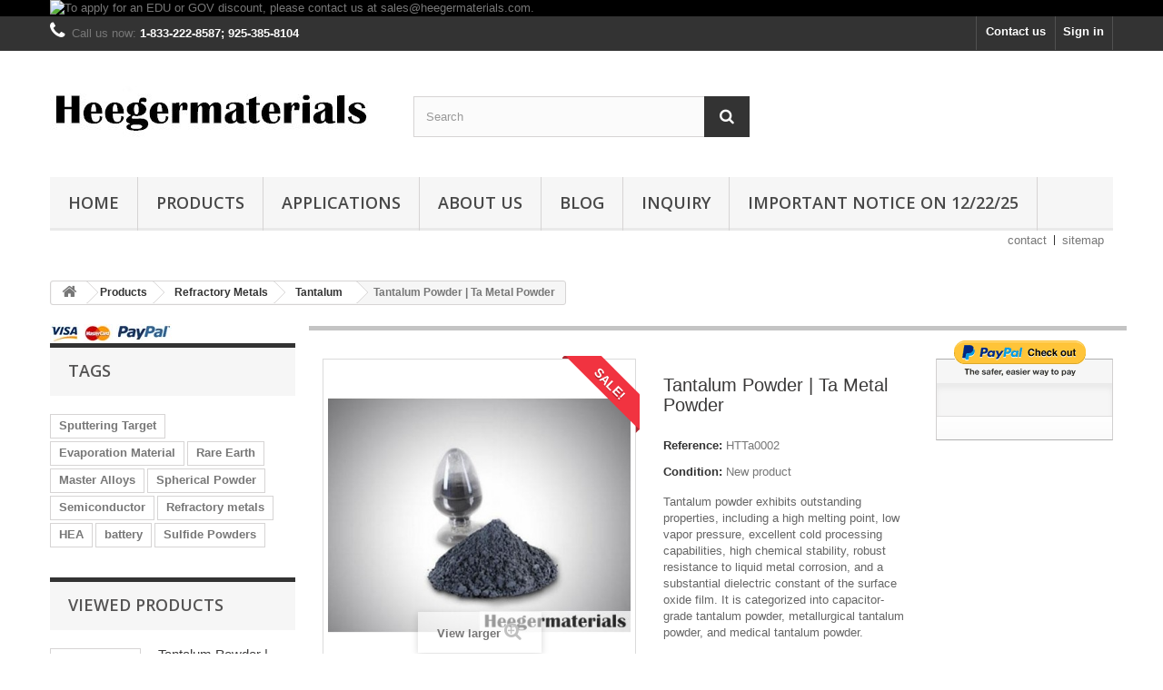

--- FILE ---
content_type: text/html; charset=utf-8
request_url: https://heegermaterials.com/tantalum/577-tantalum-ta-powder.html
body_size: 27687
content:
<!DOCTYPE HTML> <!--[if lt IE 7]><html class="no-js lt-ie9 lt-ie8 lt-ie7" lang="en-us"><![endif]--> <!--[if IE 7]><html class="no-js lt-ie9 lt-ie8 ie7" lang="en-us"><![endif]--> <!--[if IE 8]><html class="no-js lt-ie9 ie8" lang="en-us"><![endif]--> <!--[if gt IE 8]><html class="no-js ie9" lang="en-us"><![endif]--><html lang="en-us"><head><meta charset="utf-8" /><title>Tantalum Powder | Ta Metal Powder - Heeger Materials</title><meta name="description" content="Tantalum powder exhibits outstanding properties, including a high melting point, low vapor pressure, excellent cold processing capabilities, high chemical st..." /><meta name="keywords" content="Tantalum Powder | Ta Metal Powder ,Tantalum" /><meta name="generator" content="PrestaShop" /><meta name="robots" content="index,follow" /><meta name="viewport" content="width=device-width, minimum-scale=0.25, maximum-scale=1.6, initial-scale=1.0" /><meta name="apple-mobile-web-app-capable" content="yes" /><link rel="icon" type="image/vnd.microsoft.icon" href="/img/favicon.ico?1743489384" /><link rel="shortcut icon" type="image/x-icon" href="/img/favicon.ico?1743489384" /><link rel="stylesheet" href="https://heegermaterials.com/themes/default-bootstrap/cache/v_224_9f8572a2db01c42d05078a7e7d374997_all.css" type="text/css" media="all" /><link rel="stylesheet" href="https://heegermaterials.com/themes/default-bootstrap/cache/v_224_b4632cd5da8519ab97b7d34dde18182d_print.css" type="text/css" media="print" /><meta property="og:type" content="product" /><meta property="og:url" content="https://heegermaterials.com/tantalum/577-tantalum-ta-powder.html" /><meta property="og:title" content="Tantalum Powder | Ta Metal Powder - Heeger Materials" /><meta property="og:site_name" content="Heeger Materials Inc" /><meta property="og:description" content="Tantalum powder exhibits outstanding properties, including a high melting point, low vapor pressure, excellent cold processing capabilities, high chemical st..." /><meta property="og:image" content="https://heegermaterials.com/6375-large_default/tantalum-ta-powder.jpg" /><meta property="product:pretax_price:amount" content="0" /><meta property="product:pretax_price:currency" content="USD" /><meta property="product:price:amount" content="0" /><meta property="product:price:currency" content="USD" /><meta property="product:weight:value" content="1.000000" /><meta property="product:weight:units" content="lb" />  <link rel="stylesheet" href="https://fonts.googleapis.com/css?family=Open+Sans:300,600&amp;subset=latin,latin-ext" type="text/css" media="all" /> <!--[if IE 8]> 
<script src="https://oss.maxcdn.com/libs/html5shiv/3.7.0/html5shiv.js"></script> 
<script src="https://oss.maxcdn.com/libs/respond.js/1.3.0/respond.min.js"></script> <![endif]--></head><body id="product" class="product product-577 product-tantalum-ta-powder category-35 category-tantalum show-left-column hide-right-column lang_en"><div id="page"><div class="header-container"> <header id="header"><div class="banner"><div class="container"><div class="row"> <a href="https://heegermaterials.com/module/etinquiry/inquiry" title="To apply for an EDU or GOV discount, please contact us at sales@heegermaterials.com."> <img class="img-responsive" src="https://heegermaterials.com/modules/blockbanner/img/88b757133689ac02b9bafb12e73a7497.jpg" alt="To apply for an EDU or GOV discount, please contact us at sales@heegermaterials.com." title="To apply for an EDU or GOV discount, please contact us at sales@heegermaterials.com." width="1170" height="65" /> </a></div></div></div><div class="nav"><div class="container"><div class="row"> <nav><div class="header_user_info"> <a class="login" href="https://heegermaterials.com/my-account" rel="nofollow" title="Log in to your customer account"> Sign in </a></div><div id="contact-link" > <a href="https://heegermaterials.com/contact-us" title="Contact us">Contact us</a></div> <span class="shop-phone"> <i class="icon-phone"></i>Call us now: <strong>1-833-222-8587; 925-385-8104</strong> </span></nav></div></div></div><div><div class="container"><div class="row"><div id="header_logo"> <a href="https://heegermaterials.com/" title="Heeger Materials Inc"> <img class="logo img-responsive" src="https://heegermaterials.com/img/heeger-materials-logo-1453524560.jpg" alt="Heeger Materials Inc" width="350" height="99"/> </a></div><div id="search_block_top" class="col-sm-4 clearfix"><form id="searchbox" method="get" action="//heegermaterials.com/search" > <input type="hidden" name="controller" value="search" /> <input type="hidden" name="orderby" value="position" /> <input type="hidden" name="orderway" value="desc" /> <input class="search_query form-control" type="text" id="search_query_top" name="search_query" placeholder="Search" value="" /> <button type="submit" name="submit_search" class="btn btn-default button-search"> <span>Search</span> </button></form></div><div id="block_top_menu" class="sf-contener clearfix col-lg-12"><div class="cat-title">Menu</div><ul class="sf-menu clearfix menu-content"><li><a href="https://heegermaterials.com/" title="Home">Home</a></li><li><a href="https://heegermaterials.com/24_products" title="Products">Products</a><ul><li><a href="https://heegermaterials.com/29_deposition-materials" title="Deposition Materials ">Deposition Materials </a><ul><li><a href="https://heegermaterials.com/33_sputtering-targets" title="Sputtering Targets">Sputtering Targets</a></li><li><a href="https://heegermaterials.com/34_evaporation-materials" title="Evaporation Materials">Evaporation Materials</a></li><li><a href="https://heegermaterials.com/1179_target-bonding-service" title="Target Bonding Service">Target Bonding Service</a></li></ul></li><li><a href="https://heegermaterials.com/30_refractory-metals" title="Refractory Metals">Refractory Metals</a><ul><li><a href="https://heegermaterials.com/35_tantalum" title="Tantalum">Tantalum</a></li><li><a href="https://heegermaterials.com/36_niobium" title="Niobium">Niobium</a></li><li><a href="https://heegermaterials.com/37_molybdenum" title="Molybdenum">Molybdenum</a></li><li><a href="https://heegermaterials.com/38_tungsten" title="Tungsten">Tungsten</a></li><li><a href="https://heegermaterials.com/106_zirconium" title="Zirconium">Zirconium</a></li><li><a href="https://heegermaterials.com/1195_hafnium" title="Hafnium">Hafnium</a></li><li><a href="https://heegermaterials.com/1196_rhenium" title="Rhenium">Rhenium</a></li><li><a href="https://heegermaterials.com/1228_titanium" title="Titanium">Titanium</a></li><li><a href="https://heegermaterials.com/1186_master-alloys" title="Master Alloys">Master Alloys</a><ul><li><a href="https://heegermaterials.com/1187_magnesium-based-master-alloy" title="Magnesium Based Master Alloy">Magnesium Based Master Alloy</a></li><li><a href="https://heegermaterials.com/1193_aluminum-based-master-alloy" title="Aluminum Based Master Alloy">Aluminum Based Master Alloy</a></li><li><a href="https://heegermaterials.com/1199_copper-based-master-alloy" title="Copper Based Master Alloy">Copper Based Master Alloy</a></li><li><a href="https://heegermaterials.com/1200_nickelcobaltiron-based-master-alloys" title="Nickel/cobalt/iron Based Master Alloys">Nickel/cobalt/iron Based Master Alloys</a></li></ul></li><li><a href="https://heegermaterials.com/1194_high-entropy-hea-alloy" title="High-entropy (HEA) Alloy">High-entropy (HEA) Alloy</a><ul><li><a href="https://heegermaterials.com/1238_high-entropy-alloy-ingotsplatesparts" title="High-entropy Alloy Ingots/Plates/Parts">High-entropy Alloy Ingots/Plates/Parts</a></li><li><a href="https://heegermaterials.com/1239_high-entropy-alloy-powder" title="High-entropy Alloy Powder">High-entropy Alloy Powder</a></li></ul></li><li><a href="https://heegermaterials.com/1223_metal-foam" title="Metal Foam">Metal Foam</a></li></ul></li><li><a href="https://heegermaterials.com/31_rare-earth-materials" title="Rare Earth Materials">Rare Earth Materials</a><ul><li><a href="https://heegermaterials.com/92_scandium" title="Scandium">Scandium</a></li><li><a href="https://heegermaterials.com/107_yttrium" title="Yttrium">Yttrium</a></li><li><a href="https://heegermaterials.com/1178_lanthanum" title="Lanthanum">Lanthanum</a></li><li><a href="https://heegermaterials.com/93_cerium" title="Cerium">Cerium</a></li><li><a href="https://heegermaterials.com/94_praseodymium" title="Praseodymium">Praseodymium</a></li><li><a href="https://heegermaterials.com/95_neodymium" title="Neodymium">Neodymium</a></li><li><a href="https://heegermaterials.com/96_samarium" title="Samarium">Samarium</a></li><li><a href="https://heegermaterials.com/97_europium" title="Europium">Europium</a></li><li><a href="https://heegermaterials.com/98_gadolinium" title="Gadolinium">Gadolinium</a></li><li><a href="https://heegermaterials.com/99_terbium" title="Terbium">Terbium</a></li><li><a href="https://heegermaterials.com/100_dysprosium" title="Dysprosium">Dysprosium</a></li><li><a href="https://heegermaterials.com/101_holmium" title="Holmium">Holmium</a></li><li><a href="https://heegermaterials.com/102_erbium" title="Erbium">Erbium</a></li><li><a href="https://heegermaterials.com/103_thulium" title="Thulium">Thulium</a></li><li><a href="https://heegermaterials.com/104_ytterbium" title="Ytterbium">Ytterbium</a></li><li><a href="https://heegermaterials.com/105_lutetium" title="Lutetium">Lutetium</a></li></ul></li><li><a href="https://heegermaterials.com/1181_powder" title="Powder">Powder</a><ul><li><a href="https://heegermaterials.com/1182_spherical-powder" title="Spherical Powder">Spherical Powder</a></li><li><a href="https://heegermaterials.com/1197_carbide-powder" title="Carbide Powder">Carbide Powder</a></li><li><a href="https://heegermaterials.com/1190_nitride-powder" title="Nitride Powder">Nitride Powder</a></li><li><a href="https://heegermaterials.com/1185_boride-powders" title="Boride Powders">Boride Powders</a></li><li><a href="https://heegermaterials.com/1189_fluoride-powder" title="Fluoride Powder">Fluoride Powder</a></li><li><a href="https://heegermaterials.com/27_silicide-powder" title="Silicide Powder">Silicide Powder</a></li><li><a href="https://heegermaterials.com/1210_oxide-powders" title="Oxide Powders">Oxide Powders</a></li><li><a href="https://heegermaterials.com/1211_sulfide-powders" title="Sulfide Powders">Sulfide Powders</a></li><li><a href="https://heegermaterials.com/1212_chloride-powders" title="Chloride Powders">Chloride Powders</a></li><li><a href="https://heegermaterials.com/1213_bromide-powders" title="Bromide Powders">Bromide Powders</a></li><li><a href="https://heegermaterials.com/1214_iodide-powders" title="Iodide Powders">Iodide Powders</a></li><li><a href="https://heegermaterials.com/1215_telluride-powders" title="Telluride Powders">Telluride Powders</a></li><li><a href="https://heegermaterials.com/1216_selenide-powders" title="Selenide Powders">Selenide Powders</a></li><li><a href="https://heegermaterials.com/1217_phosphide-powders" title="Phosphide Powders">Phosphide Powders</a></li><li><a href="https://heegermaterials.com/1218_arsenide-powders" title="Arsenide Powders">Arsenide Powders</a></li><li><a href="https://heegermaterials.com/1219_antimonide-powders" title="Antimonide Powders">Antimonide Powders</a></li></ul></li><li><a href="https://heegermaterials.com/1183_technical-ceramics" title="Technical Ceramics">Technical Ceramics</a><ul><li><a href="https://heegermaterials.com/1184_lanthanum-hexaboride-lab6-materials" title="Lanthanum Hexaboride (LaB6) Materials">Lanthanum Hexaboride (LaB6) Materials</a></li><li><a href="https://heegermaterials.com/1188_pbn-products" title="Pyrolytic Boron Nitride (PBN) Products">Pyrolytic Boron Nitride (PBN) Products</a></li><li><a href="https://heegermaterials.com/1191_boron-nitride-bn-products" title="Boron Nitride (BN) Products">Boron Nitride (BN) Products</a><ul><li><a href="https://heegermaterials.com/1192_hexagonal-boron-nitride-hbn-product" title="Hexagonal Boron Nitride (HBN) Product">Hexagonal Boron Nitride (HBN) Product</a></li></ul></li><li><a href="https://heegermaterials.com/1204_alumina-ceramics-al2o3" title="Alumina Ceramics (Al2O3)">Alumina Ceramics (Al2O3)</a></li><li><a href="https://heegermaterials.com/1205_aluminum-nitride-aln-products" title="Aluminum Nitride (AlN) Products">Aluminum Nitride (AlN) Products</a></li><li><a href="https://heegermaterials.com/1225_silicon-nitride-si3n4-ceramics" title="Silicon NItride (Si3N4) Ceramics">Silicon NItride (Si3N4) Ceramics</a></li><li><a href="https://heegermaterials.com/1226_silicon-carbide-sic-ceramics" title="Silicon Carbide (SiC) Ceramics">Silicon Carbide (SiC) Ceramics</a></li><li><a href="https://heegermaterials.com/1227_graphite-products" title="Graphite Products">Graphite Products</a></li><li><a href="https://heegermaterials.com/1229_zirconia-ceramic" title="Zirconia Ceramic">Zirconia Ceramic</a></li><li><a href="https://heegermaterials.com/1266_max-phase-ceramic-materials" title="MAX Phase Ceramic Materials">MAX Phase Ceramic Materials</a></li><li><a href="https://heegermaterials.com/1267_boron-carbide-ceramics-b4c" title="Boron Carbide Ceramics (B4C)">Boron Carbide Ceramics (B4C)</a></li><li><a href="https://heegermaterials.com/1268_magnesium-oxide-ceramics-mgo" title="Magnesium Oxide Ceramics (MgO)">Magnesium Oxide Ceramics (MgO)</a></li><li><a href="https://heegermaterials.com/1269_quartz-ceramics" title="Quartz Ceramics">Quartz Ceramics</a></li><li><a href="https://heegermaterials.com/1270_macor-machinable-glass-ceramic" title="Macor Machinable Glass Ceramic">Macor Machinable Glass Ceramic</a></li><li><a href="https://heegermaterials.com/1271_beryllium-oxide-beo-ceramics" title="Beryllium Oxide (BeO) Ceramics">Beryllium Oxide (BeO) Ceramics</a></li><li><a href="https://heegermaterials.com/1272_piezoelectric-ceramics" title="Piezoelectric Ceramics">Piezoelectric Ceramics</a></li></ul></li><li><a href="https://heegermaterials.com/32_high-purity-materials" title="High Purity Materials">High Purity Materials</a><ul><li><a href="https://heegermaterials.com/89_semiconductor-materials" title="Semiconductor Materials">Semiconductor Materials</a></li><li><a href="https://heegermaterials.com/90_others" title="Others">Others</a></li><li><a href="https://heegermaterials.com/1206_lithium-group-salts" title="Lithium Group Salts">Lithium Group Salts</a></li><li><a href="https://heegermaterials.com/1207_rubidium-group-salts" title="Rubidium Group Salts">Rubidium Group Salts</a></li><li><a href="https://heegermaterials.com/1208_cesium-group-salts" title="Cesium Group Salts">Cesium Group Salts</a></li></ul></li><li><a href="https://heegermaterials.com/1209_precious-metals" title="Precious Metals">Precious Metals</a><ul><li><a href="https://heegermaterials.com/1230_platinum" title="Platinum">Platinum</a></li><li><a href="https://heegermaterials.com/1231_gold" title="Gold">Gold</a></li><li><a href="https://heegermaterials.com/1232_silver" title="Silver">Silver</a></li><li><a href="https://heegermaterials.com/1233_iridium" title="Iridium">Iridium</a></li><li><a href="https://heegermaterials.com/1234_palladium" title="Palladium">Palladium</a></li><li><a href="https://heegermaterials.com/1235_rhodium" title="Rhodium">Rhodium</a></li><li><a href="https://heegermaterials.com/1236_ruthenium" title="Ruthenium">Ruthenium</a></li><li><a href="https://heegermaterials.com/1237_catalyst-and-compound" title="Catalyst and Compound">Catalyst and Compound</a></li></ul></li><li><a href="https://heegermaterials.com/1224_chemicals" title="Chemicals">Chemicals</a></li><li><a href="https://heegermaterials.com/1240_crystals-substrates" title="Crystals ＆ Substrates ">Crystals ＆ Substrates </a><ul><li><a href="https://heegermaterials.com/1241_functional-crystals" title="Functional Crystals">Functional Crystals</a><ul><li><a href="https://heegermaterials.com/1245_magneto-optic-crystals" title="Magneto-Optic Crystals">Magneto-Optic Crystals</a></li><li><a href="https://heegermaterials.com/1246_laser-crystals" title="Laser Crystals">Laser Crystals</a></li><li><a href="https://heegermaterials.com/1247_scintillation-crystals" title="Scintillation Crystals">Scintillation Crystals</a></li><li><a href="https://heegermaterials.com/1248_photoelectric-crystals" title="Photoelectric Crystals">Photoelectric Crystals</a></li><li><a href="https://heegermaterials.com/1249_infrared-crystals" title="Infrared Crystals">Infrared Crystals</a></li><li><a href="https://heegermaterials.com/1250_semiconductor-crystals" title="Semiconductor Crystals">Semiconductor Crystals</a></li><li><a href="https://heegermaterials.com/1251_nonlinear-crystals" title="Nonlinear Crystals">Nonlinear Crystals</a></li><li><a href="https://heegermaterials.com/1252_metal-single-crystals" title="Metal Single Crystals">Metal Single Crystals</a></li><li><a href="https://heegermaterials.com/1253_other-crystals" title="Other Crystals">Other Crystals</a></li></ul></li><li><a href="https://heegermaterials.com/1242_wafers-substrates" title="Wafers ＆ Substrates">Wafers ＆ Substrates</a><ul><li><a href="https://heegermaterials.com/1254_single-crystal-substrates" title="Single Crystal Substrates">Single Crystal Substrates</a></li><li><a href="https://heegermaterials.com/1255_thin-film-substrates" title="Thin Film Substrates">Thin Film Substrates</a><ul><li><a href="https://heegermaterials.com/1256_high-temperature-superconducting-thin-film-substrates" title="High-temperature Superconducting Thin Film Substrates">High-temperature Superconducting Thin Film Substrates</a></li><li><a href="https://heegermaterials.com/1257_magnetic-and-ferroelectricity-thin-film-substrates" title="Magnetic and Ferroelectricity Thin Film Substrates">Magnetic and Ferroelectricity Thin Film Substrates</a></li><li><a href="https://heegermaterials.com/1258_semiconductor-thin-film-substrates" title="Semiconductor Thin Film Substrates">Semiconductor Thin Film Substrates</a></li><li><a href="https://heegermaterials.com/1259_gan-thin-film-substrates" title="GaN Thin Film Substrates">GaN Thin Film Substrates</a></li><li><a href="https://heegermaterials.com/1260_halide-crystal-substrates" title="Halide Crystal Substrates">Halide Crystal Substrates</a></li></ul></li><li><a href="https://heegermaterials.com/1261_epitaxial-thin-film" title="Epitaxial Thin Film">Epitaxial Thin Film</a></li><li><a href="https://heegermaterials.com/1262_conductive-glass-substrates" title="Conductive Glass Substrates">Conductive Glass Substrates</a></li><li><a href="https://heegermaterials.com/1263_ceramic-substrates" title="Ceramic Substrates">Ceramic Substrates</a></li></ul></li><li><a href="https://heegermaterials.com/1243_single-crystal-sputtering-targets" title="Single Crystal Sputtering Targets">Single Crystal Sputtering Targets</a></li><li><a href="https://heegermaterials.com/1244_optical-and-electronic-components" title="Optical and Electronic Components">Optical and Electronic Components</a></li></ul></li></ul></li><li><a href="https://heegermaterials.com/25_applications" title="Applications">Applications</a><ul><li><a href="https://heegermaterials.com/1198_thermal-spraying" title="Thermal Spraying">Thermal Spraying</a><ul><li><a href="https://heegermaterials.com/1264_pure-metal-alloy-thermal-spray-powder" title="Pure Metal & Alloy Thermal Spray Powder">Pure Metal & Alloy Thermal Spray Powder</a></li><li><a href="https://heegermaterials.com/1265_ceramic-thermal-spray-powder" title="Ceramic Thermal Spray Powder">Ceramic Thermal Spray Powder</a></li></ul></li></ul></li><li><a href="https://heegermaterials.com/content/4-about-us" title="About us">About us</a></li><li><a href="https://heegermaterials.com/blog.html" title="Blog">Blog</a></li><li><a href="https://heegermaterials.com/module/etinquiry/inquiry" title="Inquiry">Inquiry</a></li><li><a href="https://heegermaterials.com/content/10-important-notice" title="Important Notice on 12/22/25">Important Notice on 12/22/25</a></li></ul></div><ul id="header_links"><li id="header_link_contact"><a href="https://heegermaterials.com/contact-us" title="contact">contact</a></li><li id="header_link_sitemap"><a href="https://heegermaterials.com/sitemap" title="sitemap">sitemap</a></li><li id="header_link_bookmark">  </li></ul></div></div></div> </header></div><div class="columns-container"><div id="columns" class="container"><div class="clearfix"><ol class="breadcrumb" itemscope itemtype="http://schema.org/BreadcrumbList"><li itemprop="itemListElement" itemscope itemtype="http://schema.org/ListItem"> <a class="home" href="https://heegermaterials.com/" title="Return to Home" itemprop="item"> <i class="icon-home"></i> </a><meta itemprop="name" content="Home" /><meta itemprop="position" content="1" /></li><li itemprop="itemListElement" itemscope itemtype="http://schema.org/ListItem"> <a href="https://heegermaterials.com/24_products" itemprop="item" title="Products"> <span itemprop="name">Products</span> </a><meta itemprop="position" content="2" /></li><li itemprop="itemListElement" itemscope itemtype="http://schema.org/ListItem"> <a href="https://heegermaterials.com/30_refractory-metals" itemprop="item" title="Refractory Metals"> <span itemprop="name">Refractory Metals</span> </a><meta itemprop="position" content="3" /></li><li itemprop="itemListElement" itemscope itemtype="http://schema.org/ListItem"> <a href="https://heegermaterials.com/35_tantalum" itemprop="item" title="Tantalum"> <span itemprop="name">Tantalum</span> </a><meta itemprop="position" content="4" /></li><li itemprop="itemListElement" itemscope itemtype="http://schema.org/ListItem"> <span itemprop="name">Tantalum Powder | Ta Metal Powder</span><meta itemprop="position" content="5" /></li></ol></div><div id="slider_row" class="row"></div><div class="row"><div id="left_column" class="column col-xs-12 col-sm-3"><div id="paiement_logo_block_left" class="paiement_logo_block"> <a href="https://heegermaterials.com/content/5-secure-payment"> <img src="https://heegermaterials.com/themes/default-bootstrap/img/logo_paiement_visa.jpg" alt="visa" width="33" height="21" /> <img src="https://heegermaterials.com/themes/default-bootstrap/img/logo_paiement_mastercard.jpg" alt="mastercard" width="32" height="21" /> <img src="https://heegermaterials.com/themes/default-bootstrap/img/logo_paiement_paypal.jpg" alt="paypal" width="61" height="21" /> </a></div><div id="tags_block_left" class="block tags_block"><p class="title_block"> Tags</p><div class="block_content"> <a class="tag_level1 first_item" href="https://heegermaterials.com/search?tag=Sputtering+Target" title="More about Sputtering Target" > Sputtering Target </a> <a class="tag_level1 item" href="https://heegermaterials.com/search?tag=Evaporation+Material" title="More about Evaporation Material" > Evaporation Material </a> <a class="tag_level1 item" href="https://heegermaterials.com/search?tag=Rare+Earth" title="More about Rare Earth" > Rare Earth </a> <a class="tag_level1 item" href="https://heegermaterials.com/search?tag=Master+Alloys" title="More about Master Alloys" > Master Alloys </a> <a class="tag_level1 item" href="https://heegermaterials.com/search?tag=Spherical+Powder" title="More about Spherical Powder" > Spherical Powder </a> <a class="tag_level1 item" href="https://heegermaterials.com/search?tag=Semiconductor" title="More about Semiconductor" > Semiconductor </a> <a class="tag_level1 item" href="https://heegermaterials.com/search?tag=Refractory+metals" title="More about Refractory metals" > Refractory metals </a> <a class="tag_level1 item" href="https://heegermaterials.com/search?tag=HEA" title="More about HEA" > HEA </a> <a class="tag_level1 item" href="https://heegermaterials.com/search?tag=battery" title="More about battery" > battery </a> <a class="tag_level1 last_item" href="https://heegermaterials.com/search?tag=Sulfide+Powders" title="More about Sulfide Powders" > Sulfide Powders </a></div></div><div id="viewed-products_block_left" class="block"><p class="title_block">Viewed products</p><div class="block_content products-block"><ul><li class="clearfix last_item"> <a class="products-block-image" href="https://heegermaterials.com/tantalum/577-tantalum-ta-powder.html" title="More about Tantalum Powder | Ta Metal Powder" > <img src="https://heegermaterials.com/6375-small_default/tantalum-ta-powder.jpg" alt="" /> </a><div class="product-content"><h5> <a class="product-name" href="https://heegermaterials.com/tantalum/577-tantalum-ta-powder.html" title="More about Tantalum Powder | Ta Metal Powder"> Tantalum Powder | Ta... </a></h5><p class="product-description">Tantalum powder exhibits outstanding...</p></div></li></ul></div></div><div id="categories_block_left" class="block"><h2 class="title_block"> Tantalum</h2><div class="block_content"><ul class="tree dhtml"><li > <a href="https://heegermaterials.com/24_products" title="Heeger Materials is a leading global supplier of advanced materials in the US. We offer a vast selection of high-quality materials, including deposition materials, refractory metals, spherical powder, technology ceramics, rare earth materials, and high-purity materials at the most competitive prices. Contact us today at sales@heegermaterials.com to learn more about our products and services."> Products </a><ul><li > <a href="https://heegermaterials.com/29_deposition-materials" title="Heeger Materials Inc is a leading&nbsp;supplier of high-purity materials including sputtering targets and evaporation materials.&nbsp; We offer pure elements, compounds, alloys, ceramics, intermetallics, and mixtures&nbsp;in a&nbsp;sort of&nbsp;shapes, sizes, and purities for both R&amp;amp;D and Production applications.&nbsp; We will contact you with the price and availability in 24 hours."> Deposition Materials </a><ul><li > <a href="https://heegermaterials.com/33_sputtering-targets" title="American Manufacturers, Factory, Suppliers | Heeger Materials Heeger Materials Inc. &nbsp;is a supplier&nbsp;of high-purity sputtering targets. Included pure metal and alloy, oxides, fluorides, and nitrides, as well as customized targets. Available in many sizes, purities, and compositions at a competitive price. We will contact you with the price and availability of these items in 24 hours."> Sputtering Targets </a></li><li > <a href="https://heegermaterials.com/34_evaporation-materials" title="Heeger Materials Inc is a supplier of high-purity evaporation materials at a competitive price. Various evaporation materials are in stock and customized services are also available.&nbsp; We will contact you with the price and availability of these items in 24 hours."> Evaporation Materials </a></li><li class="last"> <a href="https://heegermaterials.com/1179_target-bonding-service" title="Heeger Materials Inc provides Indium-based Metallic Bonding, Elastomer Bonding, and OFHC Copper Backing Plates at a competitive price. The thermal and mechanical integrity of the bond between a sputtering target and its backing plate is essential to ensure optimum sputtering performance.&nbsp;"> Target Bonding Service </a></li></ul></li><li > <a href="https://heegermaterials.com/30_refractory-metals" title="American Manufacturers, Factory, Suppliers | Heeger Materials We will do our best to pursue excellence and accelerate our pace to become a high-tech enterprise in the fields of Deposition Materials, Refractory Metals, Rare Earth Materials, High Purity Materials, etc. Refractory metal&#039;s common characteristics are extremely high melting points, density, corrosion resistance, and higher strength than other metals at extremely high temperatures. Refractory metals include&nbsp; Ta Tantalum ,&nbsp; &nbsp; Nb Niobium ,&nbsp; Mo Molybdenum ,&nbsp; W Tungsten ,&nbsp; &nbsp; rhenium (Re) ,&nbsp;and their alloys. Their common characteristics are extremely high melting points, density, corrosion resistance, and higher strength than other metals at extremely high temperatures."> Refractory Metals </a><ul><li > <a href="https://heegermaterials.com/35_tantalum" class="selected" title="Heeger Materials Inc is a supplier of high-quality tantalum and tantalum alloy. The products are tantalum rods, tantalum plates, tantalum wire, and tantalum tubes. Heeger Materials (HM) will contact you with the price and availability of these items in 24 hours."> Tantalum </a></li><li > <a href="https://heegermaterials.com/36_niobium" title="Heeger Materials provides high-purity niobium rods, niobium plates, niobium wires, and niobium tubes at a competitive price. We&nbsp;will contact you with the price and availability of these items in 24 hours."> Niobium </a></li><li > <a href="https://heegermaterials.com/37_molybdenum" title="Heeger Materials Provides molybdenum and molybdenum alloys included molybdenum rod, molybdenum plate, molybdenum wire, and molybdenum tube at a competitive price. &nbsp; We will contact you with the price and availability of these items in 24 hours."> Molybdenum </a></li><li > <a href="https://heegermaterials.com/38_tungsten" title="Heeger Materials provides tungsten rods, tungsten plates, tungsten wire, and tungsten tubes at a competitive price. Heeger Materials (HM) will contact you with the price and availability of these items in 24 hours."> Tungsten </a></li><li > <a href="https://heegermaterials.com/106_zirconium" title="Heeger Materials Inc. is the supplier of zirconium&nbsp;rods, zirconium plates, zirconium&nbsp;wires, and zirconium&nbsp;tubes at a competitive price. &nbsp; We&nbsp;will contact you with the price and availability of these items in 24 hours."> Zirconium </a></li><li > <a href="https://heegermaterials.com/1195_hafnium" title="Heeger Materials Inc provides high-purity Hafnium rods, Hafnium plates, Hafnium wire, and Hafnium tubes at a competitive price."> Hafnium </a></li><li > <a href="https://heegermaterials.com/1196_rhenium" title="HM is an expert in rare high melting point metal materials rhenium and rhenium alloys, and can manufacture a variety of rhenium high-purity rhenium alloy powders, finished products, and precision parts. Rhenium has a wide range of applications in industry, medicine, and science."> Rhenium </a></li><li > <a href="https://heegermaterials.com/1228_titanium" title="Titanium (Ti) is recognized for its high strength-to-weight ratio. It is a strong metal with low density that is quite ductile (especially in an oxygen-free environment), lustrous, and metallic-white in color. The relatively high melting point (more than 1650&nbsp;℃) makes it useful as a refractory metal. Titanium (Ti) can be alloyed with iron, aluminum, vanadium, and molybdenum, among other elements, to produce strong, lightweight alloys."> Titanium </a></li><li > <a href="https://heegermaterials.com/1186_master-alloys" title="Our master alloys are continuously cast by induction melting and alloying process with static mold or direct cooling (DC). Our main products are aluminum-based master alloys, magnesium-based master alloys, zinc-based master alloys, copper-based master alloys, and rare earth master alloys."> Master Alloys </a><ul><li > <a href="https://heegermaterials.com/1187_magnesium-based-master-alloy" title="Magnesium Based Master Alloys are the lightest structural and hence suitable for application within the automotive industry, which has increased attention to vehicle weight and fuel economy. Magnesium alloys supported by the Mg-Al system are studied extensively to be used in vehicles thanks to the load savings they supply and also for their excellent castability."> Magnesium Based Master Alloy </a></li><li > <a href="https://heegermaterials.com/1193_aluminum-based-master-alloy" title="Aluminum-based intermediate alloys refer to hundreds of millions of titanium boride particle clusters or titanium carbide particle clusters of different sizes, shapes, nucleation capabilities, and potentials, and aluminum-titanium compounds in aluminum-titanium-boron alloys, aluminum-titanium-carbon alloys or aluminum-titanium alloys."> Aluminum Based Master Alloy </a></li><li > <a href="https://heegermaterials.com/1199_copper-based-master-alloy" title="Copper-based&nbsp;master&nbsp;alloys are produced for the copper and brass industry. The range includes alloys such as Copper-iron, Copper-manganese,&nbsp;Copper-boron and Copper-zirconium. They dissolve better than the corresponding pure metal or metals."> Copper Based Master Alloy </a></li><li class="last"> <a href="https://heegermaterials.com/1200_nickelcobaltiron-based-master-alloys" title="Nickel/cobalt/iron based master alloys are part of a series of sophisticated alloys developed specifically for the iron,&nbsp;stainless steel, special steel, and superalloy industries. The comprehensive range includes Nickel-magnesium and&nbsp;Ferro-zirconium&nbsp;as well as Nickel-niobium (Columbium)&nbsp;and Cobalt-boron.&nbsp;"> Nickel/cobalt/iron Based Master Alloys </a></li></ul></li><li > <a href="https://heegermaterials.com/1194_high-entropy-hea-alloy" title="High Entropy Alloys – Experts in High-Temperature Melting Advanced High Entropy Alloy Solutions by Heeger Materials We offer Arc, Induction, and Suspension Melting with temperatures reaching up to 3200°C"> High-entropy (HEA) Alloy </a><ul><li > <a href="https://heegermaterials.com/1238_high-entropy-alloy-ingotsplatesparts" title="Heeger Materials is a professional supplier and manufacturer of high-quality High-entropy Alloy (HEA) products with various specifications, including ingots, plates, and custom parts. The advanced&nbsp;technologies and extensive experience ensure reliable performance in extreme conditions."> High-entropy Alloy Ingots/Plates/Parts </a></li><li class="last"> <a href="https://heegermaterials.com/1239_high-entropy-alloy-powder" title="High-entropy Alloy (HEA) Powders are made from multiple elements in near-equal molar ratios, offering high configurational entropy and exceptional properties such as high strength, corrosion resistance, and high-temperature stability. They are widely used in additive manufacturing (3D printing), powder metallurgy, and surface coating applications. HM can offer customized solutions according to specific requirements."> High-entropy Alloy Powder </a></li></ul></li><li class="last"> <a href="https://heegermaterials.com/1223_metal-foam" title="Metal Foam is a metallic material with a foam-like structure with a large number of tiny holes inside. It has the advantages of light weight, high specific surface area, energy absorption, and fire resistance. Heeger Materials is a professional supplier and manufacturer of high-quality Tantalum, Aluminum, Copper, Nickel, Titanium, Silver, Nickel-Chromium, Nickel-Molybdenum, Cobalt-Nickel, Iron-Nickel, and other metal foams with competitive prices and customized solutions."> Metal Foam </a></li></ul></li><li > <a href="https://heegermaterials.com/31_rare-earth-materials" title="American Manufacturers, Factory, Suppliers | Heeger Materials Heeger Materials Inc. specializes in providing rare earth materials including La, Ce, Pr, Nd, Pm, Sm, Eu, Gd, Tb, Dy, Ho, Er, Tm, Yb, Lu, Sc, and Y, as well as custom services. Our products are widely used in the manufacture of permanent magnet materials, catalysts, optical glass, laser materials, and nuclear materials. HM focuses on competitive pricing and is committed to meeting customer needs for a wide range of rare earth materials. HM will contact you with the price and availability of these items in 24 hours."> Rare Earth Materials </a><ul><li > <a href="https://heegermaterials.com/92_scandium" title="Heeger Materials (HM) provides Scandium and compounds at a competitive price, including Scandium Acetate, Scandium Aluminium Alloy, Scandium Carbonate, Scandium Chloride, Scandium Fluoride, Scandium Hydroxide, Scandium Metal, Scandium Nitrate, Scandium Oxalate, Scandium Oxide, Scandium Sulfate."> Scandium </a></li><li > <a href="https://heegermaterials.com/107_yttrium" title="Heeger Materials (HM) provides&nbsp;Yttrium and compounds at a competitive price, including Yttrium Acetate, Yttrium Carbonate, Yttrium Chloride, Yttrium Fluoride, Yttrium Hydroxide, Yttrium Metal, Yttrium Nitrate, Yttrium Oxalate, Yttrium Oxide, Yttrium Sulfate"> Yttrium </a></li><li > <a href="https://heegermaterials.com/1178_lanthanum" title="HM provides Lanthanum&nbsp;and compounds at a competitive price, including Lanthanum Acetate, Lanthanum Carbonate, Lanthanum Chloride, Lanthanum Fluoride, Lanthanum Hydroxide, Lanthanum Metal, Lanthanum Nitrate, Lanthanum Oxalate, Lanthanum Oxide, Lanthanum Sulfate."> Lanthanum </a></li><li > <a href="https://heegermaterials.com/93_cerium" title="Heeger Materials (HM) provides&nbsp;Cerium and compounds at a competitive price, including Cerium Acetate, Cerium Ammonium Nitrate, Cerium Ammonium Sulfate, Cerium Carbonate, Cerium Chloride, Cerium Fluoride, Cerium Hydroxide, Cerium Metal, Cerium Mischmetal, Cerium Nitrate, Cerium Oxalate, Cerium Oxide, Cerium Oxide Polishing Powder, Cerium Phosphate, Cerium Sulfate."> Cerium </a></li><li > <a href="https://heegermaterials.com/94_praseodymium" title="Heeger Materials (HM) provides&nbsp;Praseodymium and compounds at a competitive price, including Praseodymium Acetate, Praseodymium Carbonate, Praseodymium Chloride, Praseodymium Fluoride, Praseodymium Hydroxide, Praseodymium Metal, Praseodymium Nitrate, Praseodymium Oxalate, Praseodymium Oxide, Praseodymium Sulfate."> Praseodymium </a></li><li > <a href="https://heegermaterials.com/95_neodymium" title="Heeger Materials (HM) provides Neodymium and compounds at a competitive price, including Neodymium Acetate, Neodymium Carbonate, Neodymium Chloride, Neodymium Fluoride, Neodymium Hydroxide, Neodymium Metal, Neodymium Nitrate, Neodymium Oxalate, Neodymium Oxide, Neodymium Sulfate."> Neodymium </a></li><li > <a href="https://heegermaterials.com/96_samarium" title="We can provide Samarium and compounds at a competitive price, including Samarium Acetate, Samarium Carbonate, Samarium Chloride, Samarium Fluoride, Samarium Hydroxide, Samarium Metal, Samarium Nitrate, Samarium Oxalate, Samarium Oxide, Samarium Sulfate"> Samarium </a></li><li > <a href="https://heegermaterials.com/97_europium" title="Heeger Materials (HM) provides&nbsp; Europium &nbsp;and compounds at a competitive price, including Europium Acetate, Europium Carbonate, Europium Chloride, Europium Fluoride, Europium Hydroxide, Europium Metal, Europium Nitrate, Europium Oxalate, Europium Oxide, Europium Sulfate."> Europium </a></li><li > <a href="https://heegermaterials.com/98_gadolinium" title="Heeger Materials (HM) provides&nbsp; Gadolinium &nbsp;and compounds at a competitive price, including Gadolinium Acetate, Gadolinium Carbonate, Gadolinium Chloride, Gadolinium Fluoride, Gadolinium Hydroxide, Gadolinium Metal, Gadolinium Nitrate, Gadolinium Oxalate, Gadolinium Oxide, Gadolinium Sulfate."> Gadolinium </a></li><li > <a href="https://heegermaterials.com/99_terbium" title="Heeger Materials (HM) provides&nbsp;Terbium and compounds at a competitive price, including Terbium Acetate, Terbium Carbonate, Terbium Chloride, Terbium Fluoride, Terbium Hydroxide, Terbium Metal, Terbium Nitrate, Terbium Oxalate, Terbium Oxide, Terbium Sulfate."> Terbium </a></li><li > <a href="https://heegermaterials.com/100_dysprosium" title="Heeger Materials (HM) provides&nbsp;Dysprosium and compounds at a competitive price, including Dysprosium Acetate, Dysprosium Carbonate, Dysprosium Chloride, Dysprosium Fluoride, Dysprosium Hydroxide, Dysprosium Metal, Dysprosium Nitrate, Dysprosium Oxalate, Dysprosium Oxide, Dysprosium Sulfate."> Dysprosium </a></li><li > <a href="https://heegermaterials.com/101_holmium" title="Heeger Materials (HM) provides&nbsp; Holmium &nbsp;and compounds at a competitive price, including Holmium Acetate, Holmium Carbonate, Holmium Chloride, Holmium Fluoride, Holmium Hydroxide, Holmium Metal, Holmium Nitrate, Holmium Oxalate, Holmium Oxide, Holmium Sulfate."> Holmium </a></li><li > <a href="https://heegermaterials.com/102_erbium" title="Heeger Materials (HM) provides&nbsp; Erbium&nbsp; and compounds at a competitive price, including Erbium Acetate, Erbium Carbonate, Erbium Chloride, Erbium Fluoride, Erbium Hydroxide, Erbium Metal, Erbium Nitrate, Erbium Oxalate, Erbium Oxide, Erbium Sulfate."> Erbium </a></li><li > <a href="https://heegermaterials.com/103_thulium" title="Heeger Materials (HM) provides&nbsp;Thulium and compounds at a competitive price, including Thulium Acetate, Thulium Carbonate, Thulium Chloride, Thulium Fluoride, Thulium Metal, Thulium Nitrate, Thulium Oxalate, Thulium Oxide, Thulium Sulfate."> Thulium </a></li><li > <a href="https://heegermaterials.com/104_ytterbium" title="Heeger Materials (HM) provides&nbsp;Ytterbium and compounds at a competitive price, including Ytterbium Acetate, Ytterbium Carbonate, Ytterbium Chloride, Ytterbium Fluoride, Ytterbium Hydroxide, Ytterbium Metal, Ytterbium Nitrate, Ytterbium Oxalate, Ytterbium Oxide, Ytterbium Sulfate."> Ytterbium </a></li><li class="last"> <a href="https://heegermaterials.com/105_lutetium" title="Heeger Materials (HM) provides&nbsp;Lutetium and compounds at a competitive price, including Lutetium Acetate, Lutetium Carbonate, Lutetium Chloride, Lutetium Fluoride, Lutetium Hydroxide, Lutetium Metal, Lutetium Nitrate, Lutetium Oxalate, Lutetium Oxide, Lutetium Sulfate."> Lutetium </a></li></ul></li><li > <a href="https://heegermaterials.com/1181_powder" title="Research and development, production, and sales of high-end spherical powder materials in 3D printing, powder metallurgy, surface engineering, and other fields."> Powder </a><ul><li > <a href="https://heegermaterials.com/1182_spherical-powder" title="High-Quality Spherical Powder Supplier The company possesses over a dozen sets of equipment, including vacuum atomization, crucibleless induction melting gas atomization, plasma rotating electrode atomization, water atomization, and centrifugal atomization. We specialize in the production of spherical powders used in additive manufacturing (3D printing), powder metallurgy, injection molding, refractory alloys, high-entropy alloys, tin alloys, aluminum alloys, copper alloys, nickel alloys, titanium alloys, stainless steel, mold steel, and other applications requiring spherical powders for welding."> Spherical Powder </a></li><li > <a href="https://heegermaterials.com/1197_carbide-powder" title="Your Premier Source for Premium Carbide Powders! Discover a Global Selection of High-Purity Carbide Metal Powders, including Chromium, Hafnium, Molybdenum, Niobium, Rhenium, Tantalum, Titanium, Tungsten, Vanadium, Zirconium, and more. We are your trusted supplier of top-quality carbide powders worldwide."> Carbide Powder </a></li><li > <a href="https://heegermaterials.com/1190_nitride-powder" title="Heeger Materials provides various&nbsp;Nitride series Powder with high quality and at a competitive price."> Nitride Powder </a></li><li > <a href="https://heegermaterials.com/1185_boride-powders" title="Metallic boride powders are very unique functional new ceramic materials. They have a high freezing point, high hardness, good electrical conductivity, and thermal conductivity. They are often used as heat-resistant and hard materials that will be accurately processed by discharge machining."> Boride Powders </a></li><li > <a href="https://heegermaterials.com/1189_fluoride-powder" title="We are your trusted source for a diverse selection of fluoride powders, known for their quality and affordability, ensuring cost-effective solutions for various applications."> Fluoride Powder </a></li><li > <a href="https://heegermaterials.com/27_silicide-powder" title="We can provide high-quality and high-purity silicide metal powder&nbsp;at a competitive price. Such as chromium silicide powder, hafnium silicide powder, molybdenum silicide powder, niobium silicide powder, rhenium silicide powder, tantalum silicide powder, titanium silicide powder, tungsten silicide powder, vanadium silicide powder, zirconium silicide powder and other metal silicide powders."> Silicide Powder </a></li><li > <a href="https://heegermaterials.com/1210_oxide-powders" title="Oxide powder is composed of oxides of metal or non-metal elements, including&nbsp; iron oxide (Fe2O3) , antimony oxide (Sb2O3) , aluminum oxide (Al2O3) , etc., which can be used to prepare ceramics, coatings, catalysts, etc. It is widely used in ceramics, coatings, catalysts, electronic materials, and biomedicine. HM is a professional supplier and manufacturer of high-quality Oxide powder that leverages extensive expertise in supply and export to offer competitive prices. We have three powder production lines for oxide ceramic powders - melt crushing, sintering crushing, and agglomerated sintering."> Oxide Powders </a></li><li > <a href="https://heegermaterials.com/1211_sulfide-powders" title="Metal sulfide powders such as MoS2 , WS2, PbS , etc. usually have high melting points and good electrical conductivity. Metal sulfides can be used to prepare semiconductor materials, batteries, and catalysts, and have wide applications in the fields of photovoltaics and photocatalysis. HM is a professional supplier and manufacturer of high-quality sulfide powders&nbsp;that leverages extensive expertise in supply and export to offer competitive prices."> Sulfide Powders </a></li><li > <a href="https://heegermaterials.com/1212_chloride-powders" title="Chloride Powders,&nbsp;composed of chlorine and other elements, are widely applied in industry, chemistry, and medical fields. Heeger Materials is a professional supplier and manufacturer of high-quality chloride powders, offering competitive prices and customized solutions to meet specific requirements.&nbsp;"> Chloride Powders </a></li><li > <a href="https://heegermaterials.com/1213_bromide-powders" title="Bromide Powders, composed of bromine and other elements, are generally immediately available in most volumes. Heeger Materials is a professional supplier and manufacturer of high-quality Bromide&nbsp;Powders, offering competitive prices and customized solutions to meet specific requirements."> Bromide Powders </a></li><li > <a href="https://heegermaterials.com/1214_iodide-powders" title="Iodide Powders, composed of iodine and other elements, are generally immediately available in most volumes. Heeger Materials is a professional supplier and manufacturer of high-quality&nbsp;Iodide Powders, offering different&nbsp;grades and competitive prices."> Iodide Powders </a></li><li > <a href="https://heegermaterials.com/1215_telluride-powders" title="Telluride Powders exhibit good semiconductor and optical properties, making them important in manufacturing electronic and optical devices. Heeger Materials is a professional supplier and manufacturer of high-quality&nbsp;Telluride Powders, offering competitive prices and customized solutions to meet specific requirements."> Telluride Powders </a></li><li > <a href="https://heegermaterials.com/1216_selenide-powders" title="Selenide Powders, composed of selenium and other elements, are generally immediately available in most volumes. Most of them are important semiconductor materials, widely used in electronic and optical fields. Heeger Materials is a professional supplier and manufacturer of high-quality&nbsp;Selenide Powders, offering different grades and customized solutions to meet specific requirements."> Selenide Powders </a></li><li > <a href="https://heegermaterials.com/1217_phosphide-powders" title="Phosphide Powders, composed of phosphorus and other elements,&nbsp;possess excellent properties generally immediately available in most volumes. Heeger Materials is a professional supplier and manufacturer of high-quality&nbsp;Phosphide Powders, offering competitive prices and different grades to meet specific requirements."> Phosphide Powders </a></li><li > <a href="https://heegermaterials.com/1218_arsenide-powders" title="Arsenide Powders, composed of arsenic and other elements, are widely applied in semiconductor and electronic fields. Heeger Materials can supply high-quality&nbsp;Arsenide Powders in&nbsp;different grades to meet&nbsp;various applications where product quality and performance need to meet the highest standards."> Arsenide Powders </a></li><li class="last"> <a href="https://heegermaterials.com/1219_antimonide-powders" title="Antimonide Powders&nbsp;are composed of antimony and other elements. Most of them exhibit excellent semiconductor properties, widely applied in electronic and optical fields. They are generally immediately available in most volumes. Heeger Materials can supply high-quality&nbsp;Antimonide Powders with various specifications."> Antimonide Powders </a></li></ul></li><li > <a href="https://heegermaterials.com/1183_technical-ceramics" title="Technical ceramics, also known as engineered ceramics,&nbsp; or advanced ceramics, is the group with the highest performing mechanical, electrical, and/or thermal properties.&nbsp; The common technical ceramics are most commonly metal compounds combined with oxides, carbides, or nitrides."> Technical Ceramics </a><ul><li > <a href="https://heegermaterials.com/1184_lanthanum-hexaboride-lab6-materials" title="Lanthanum hexaboride, LaB6, purple powder, insoluble in water, hydrochloric acid Its series products mainly include LaB6 powder, LaB6 polycrystals, LaB6 single crystals. Especially lanthanum hexaboride single crystal is the material for making high-power electron tube, magnetron, electron beam, ion beam and gas pedal cathode."> Lanthanum Hexaboride (LaB6) Materials </a></li><li > <a href="https://heegermaterials.com/1188_pbn-products" title="Pyrolytic Boron Nitride (PBN) is a kind of advanced ceramic, that can be produced with 99.999% purity in high density. It is made by ammonia and Boron halide through a Chemical Vapor deposition(CVD) process in high temperature and high vacuum conditions, it can be produced as PBN plates and also can be produced as PBN final products directly like a crucible, boat, coating, etc."> Pyrolytic Boron Nitride (PBN) Products </a></li><li > <a href="https://heegermaterials.com/1191_boron-nitride-bn-products" title="Boron nitride (BN) is a crystal composed of nitrogen atoms and boron atoms. The chemical composition is 43.6% boron and 56.4% nitrogen with four different variants: hexagonal boron nitride (HBN), rhomboid boron nitride (RBN), cubic boron nitride (CBN), ZSBN, and fiber zinc ore boron nitride (WBN)."> Boron Nitride (BN) Products </a><ul><li class="last"> <a href="https://heegermaterials.com/1192_hexagonal-boron-nitride-hbn-product" title="The hexagonal boron nitride is a white crystal, with a melting point of nearly 3000 ℃, high-temperature resistance, extremely stable chemical performance, strong acid corrosion resistance, and a very high electric insulation performance."> Hexagonal Boron Nitride (HBN) Product </a></li></ul></li><li > <a href="https://heegermaterials.com/1204_alumina-ceramics-al2o3" title="Alumina ceramic is a ceramic material with alumina (Al2O3) as the main body for thick film integrated circuits. Alumina ceramics have good conductivity, mechanical strength and high temperature resistance."> Alumina Ceramics (Al2O3) </a></li><li > <a href="https://heegermaterials.com/1205_aluminum-nitride-aln-products" title="Aluminum nitride (AlN) possesses excellent thermal conductivity, high electrical insulation, and thermal expansion properties similar to silicon. These characteristics make it suitable for use as a high thermal conductivity substrate in applications such as power transistor module substrates, laser diode mounting substrates, and IC packaging. Furthermore, its outstanding resistance to halogen gases enables its use as a component in semiconductor manufacturing equipment. HM is a professional supplier and manufacturer of high-quality AlN products and leverages extensive expertise in supply and export to offer competitive prices."> Aluminum Nitride (AlN) Products </a></li><li > <a href="https://heegermaterials.com/1225_silicon-nitride-si3n4-ceramics" title="Silicon&nbsp;Nitride Ceramics are high-performance ceramic materials known for their excellent wear resistance, thermal shock resistance, and outstanding chemical stability, widely used in aerospace, automotive, electronics, and medical industries. This material exhibits remarkable mechanical strength and toughness, enabling it to maintain excellent performance even in high-temperature environments, primarily used for manufacturing wear-resistant components, cutting tools, and insulators."> Silicon NItride (Si3N4) Ceramics </a></li><li > <a href="https://heegermaterials.com/1226_silicon-carbide-sic-ceramics" title="Silicon carbide ceramics have excellent high-temperature mechanical properties, making them commonly used in manufacturing cutting tools, wear-resistant components, heat exchangers, and electronic devices. Its maximum operating temperature&nbsp;is up to 1600 ℃, and its oxidation resistance is also the best of all non-oxide ceramics. HM is a leading supplier and manufacturer of high-quality Silicon Nitride Ceramics products, offering customized solutions to meet specific requirements."> Silicon Carbide (SiC) Ceramics </a></li><li > <a href="https://heegermaterials.com/1227_graphite-products" title="Graphite is known for its excellent conductivity, high-temperature resistance, and lubricating properties, primarily used to manufacture batteries, lubricants, conductive materials, and refractory materials. It is a key material for lithium-ion batteries. HM can supply high-quality graphite products in various forms, offering customized solutions to meet specific requirements."> Graphite Products </a></li><li > <a href="https://heegermaterials.com/1229_zirconia-ceramic" title="Zirconia Ceramic is an advanced material known for its exceptional mechanical properties and chemical stability. It has important applications&nbsp;in high-temperature and corrosive environments in the aerospace, automotive, and electronics industries. Heeger Materials is a professional supplier and manufacturer of high-quality and high-precision Zirconia Ceramic products, offering competitive prices and customized solutions."> Zirconia Ceramic </a></li><li > <a href="https://heegermaterials.com/1266_max-phase-ceramic-materials" title="MAX phase ceramic materials are a class of layered compounds, typically composed of a transition metal, an A-group element (usually from group 13 or 14), and carbon or nitrogen. These materials combine the properties of both metals and ceramics, exhibiting high strength, high-temperature resistance, oxidation resistance, and good electrical and thermal conductivity. They are widely used in aerospace, energy, and electronics."> MAX Phase Ceramic Materials </a></li><li > <a href="https://heegermaterials.com/1267_boron-carbide-ceramics-b4c" title="Boron Carbide (B4C) Ceramic is a highly durable ceramic material with exceptional hardness and wear resistance. It ranks as the second hardest material among all ceramics, second only to diamond and cubic boron nitride, making it widely used in abrasives, coatings, cutting tools, and other applications.&nbsp;"> Boron Carbide Ceramics (B4C) </a></li><li > <a href="https://heegermaterials.com/1268_magnesium-oxide-ceramics-mgo" title="MgO ceramics are known for their high thermal stability, electrical insulation, and resistance to high temperatures. They are widely used in electronics, automotive, and aerospace applications. Heeger Materials offers premium MgO ceramics tailored to meet industry needs."> Magnesium Oxide Ceramics (MgO) </a></li><li > <a href="https://heegermaterials.com/1269_quartz-ceramics" title="Quartz ceramics offer excellent thermal stability, low thermal expansion, and high hardness, with great resistance to thermal shock and chemical corrosion. They are used in precision applications like semiconductors and optics. Heeger Materials provides high-quality quartz ceramics for various industries."> Quartz Ceramics </a></li><li > <a href="https://heegermaterials.com/1270_macor-machinable-glass-ceramic" title="Macor Machinable Glass Ceramic is a unique hybrid material blending ceramic and glass properties. It offers excellent thermal and electrical insulation, high dimensional stability, and can be machined with conventional tools, making it ideal for precision components in aerospace, medical, and semiconductor industries."> Macor Machinable Glass Ceramic </a></li><li > <a href="https://heegermaterials.com/1271_beryllium-oxide-beo-ceramics" title="Beryllium Oxide (BeO) ceramic is a high-performance material with excellent thermal conductivity and electrical insulation. Widely used in electronics and aerospace, it efficiently dissipates heat while remaining stable at high temperatures. Due to beryllium’s toxicity, strict safety measures are needed."> Beryllium Oxide (BeO) Ceramics </a></li><li class="last"> <a href="https://heegermaterials.com/1272_piezoelectric-ceramics" title="Piezoelectric ceramics are advanced materials that generate an electric charge in response to mechanical stress and vice versa, making them essential for applications in sensors, actuators, transducers, and energy harvesting devices. These ceramics, typically based on compounds like lead zirconate titanate (PZT), exhibit unique electromechanical properties, enabling their use in industries such as automotive, medical, aerospace, and consumer electronics."> Piezoelectric Ceramics </a></li></ul></li><li > <a href="https://heegermaterials.com/32_high-purity-materials" title="We can provide high purity and ultra-high purity&nbsp; materials up to 99.99999% in size of ingot, lump, and powder. Heeger Materials (HM) will contact you with the price and availability of these items in 24 hours."> High Purity Materials </a><ul><li > <a href="https://heegermaterials.com/89_semiconductor-materials" title="We specialize in the custom development and manufacturing of ultra-pure semiconductor metals with MBE-grade purity. Offering competitive pricing and tailored solutions, we provide high-quality materials to meet your specific requirements. We&nbsp;will contact you with the price and availability of these items in 24 hours."> Semiconductor Materials </a></li><li > <a href="https://heegermaterials.com/90_others" title="Heeger Materials (HM) Provides&nbsp;high purity materials&nbsp;at a competitive price. We will contact you with the price and availability of these items in 24 hours."> Others </a></li><li > <a href="https://heegermaterials.com/1206_lithium-group-salts" title="A professional supplier and manufacturer of high-quality Lithium Group Salts. Lithium Salts refer to compounds containing lithium ions, including&nbsp;Lithium Chloride, Lithium Sulfate, Lithium Hydroxide, Lithium Carbonate, etc. They&nbsp;find widespread application in lithium-ion batteries as electrolytes to facilitate ion conduction and enable the charging and discharging processes of the batteries. The properties and&nbsp;applications&nbsp;of lithium salts depend on their coordinating anions and hydration degree."> Lithium Group Salts </a></li><li > <a href="https://heegermaterials.com/1207_rubidium-group-salts" title="Rubidium is an alkali metal element located between potassium and cesium on the periodic table. Rubidium salts, which are comprised of rubidium cations and various anions, are compounds that are frequently encountered. Examples of rubidium salts include rubidium chloride, rubidium bromide, and rubidium iodide. These salts possess good thermal stability and conductivity and are utilized in fields such as chemistry, materials science, and biological sciences."> Rubidium Group Salts </a></li><li class="last"> <a href="https://heegermaterials.com/1208_cesium-group-salts" title="Cesium is an alkali metal element, and cesium salts are compounds composed of cesium cations and various anions. Common cesium salts include cesium chloride, cesium iodide, and cesium bromide. Due to cesium&#039;s high light absorption rate, cesium salts are widely used in the production of devices such as photovoltaic cells, photodetectors, and lasers."> Cesium Group Salts </a></li></ul></li><li > <a href="https://heegermaterials.com/1209_precious-metals" title="Precious metals primarily refer to gold, silver, and platinum group metals (ruthenium, rhodium, palladium, osmium, iridium, and platinum). These metals exhibit strong chemical stability and generally do not react easily with other substances under normal conditions. They are commonly used in jewelry, electronics, and the chemical industry.HM is a professional supplier and manufacturer of high-quality Precious Metals that leverages extensive expertise in supply and export to offer competitive prices."> Precious Metals </a><ul><li > <a href="https://heegermaterials.com/1230_platinum" title="Platinum is a rare precious metal with the chemical symbol Pt and atomic number 78. It possesses exceptional corrosion resistance, good conductivity, and strong stability, making it widely used in electronic devices and the chemical industry. Platinum is a crucial material in science research."> Platinum </a></li><li > <a href="https://heegermaterials.com/1231_gold" title="Gold (Au) is a highly valuable precious metal. Its chemical properties are extremely stable, making it resistant to reactions with other elements. Due to its excellent conductivity and thermal properties, gold is&nbsp;commonly used in&nbsp;electronic components and high-end circuits. Heeger Materials can supply high-precision gold products including crucibles, wires, granules, tubes, meshes, foils, sputtering targets, etc."> Gold </a></li><li > <a href="https://heegermaterials.com/1232_silver" title="Silver (Ag) is a precious metal known for its excellent conductivity, thermal conductivity, and corrosion resistance. Silver is also antibacterial, making it useful in medical and consumer products. Heeger Materials is a professional supplier and manufacturer of high-quality Silver products, including wires, plates, sheets, foils, ribbons, tubes, crucibles, etc."> Silver </a></li><li > <a href="https://heegermaterials.com/1233_iridium" title="Iridium is a rare precious metal with extreme density, hardness, and corrosion resistance. It is commonly used in the chemical industry, particularly in producing catalysts, electronic components, and high-precision instruments. Heeger Materials can supply high-quality Iridium products, including wires, tubes, foils, maker bands, etc.&nbsp;"> Iridium </a></li><li > <a href="https://heegermaterials.com/1234_palladium" title="Palladium is a silver-white precious metal belonging to the platinum group of elements with an atomic number of 46. It has good ductility, toughness, corrosion resistance, electrical conductivity, and catalytic properties, and can adsorb large amounts of hydrogen. Palladium is an important part of the three-way catalytic converter."> Palladium </a></li><li > <a href="https://heegermaterials.com/1235_rhodium" title="Rhodium is a rare, hard, and expensive silver-white precious metal with an atomic number of 45, belonging to the platinum group of metals. The melting point is as high as 1966°C, and the boiling point is 3727°C. It has very high corrosion and high-temperature resistance and is often used in automotive catalysts."> Rhodium </a></li><li > <a href="https://heegermaterials.com/1236_ruthenium" title="Ruthenium (Ru) is a silvery-white precious metal belonging to the platinum group of elements with an atomic number of 44. It has a high melting point (2334 °C) and a high boiling point (4150 °C). It has excellent catalytic activity, electrical conductivity, and corrosion resistance, widely used in hydrogenation, chlorination, and electrochemical reactions."> Ruthenium </a></li><li class="last"> <a href="https://heegermaterials.com/1237_catalyst-and-compound" title="Due to their efficiency, selectivity, and durability, precious metal catalysts based on metals like gold, silver, platinum, palladium, and rhodium are widely used in fields like petroleum refining, hydrogenation, and catalytic combustion. Precious metal compounds, formed by these metals combined with other elements or groups, are used in organic synthesis, pharmaceutical chemistry, and environmental management."> Catalyst and Compound </a></li></ul></li><li > <a href="https://heegermaterials.com/1224_chemicals" title="Heeger Materials is a professional supplier and manufacturer of various inorganic chemicals and specialty chemicals, such as acids, bases, salts, oxides, pharmaceutical intermediates, etc. We can supply these chemicals with high-quality and competitive prices, offering customized solutions to meet specific requirements.&nbsp; We will contact you with the price and availability in 24 hours. &nbsp;"> Chemicals </a></li><li class="last"> <a href="https://heegermaterials.com/1240_crystals-substrates" title="Heeger Materials provides high-quality crystals and substrates featuring exceptional thermal conductivity, wide bandgap properties, superior optical performance, and high electron mobility, making them ideal for high-power electronics, LEDs, lasers, integrated circuits, sensors, and high-frequency applications."> Crystals ＆ Substrates </a><ul><li > <a href="https://heegermaterials.com/1241_functional-crystals" title="HM&#039;s Functional Crystals are advanced materials with specialized properties, ideal for use in electronics, lasers, sensors, and communication. Our range includes piezoelectric (e.g., quartz), optical (e.g., YAG), ferroelectric (e.g., barium titanate), and magnetic (e.g., ferrites) crystals, offering exceptional performance for applications in frequency control, light emission, and signal processing."> Functional Crystals </a><ul><li > <a href="https://heegermaterials.com/1245_magneto-optic-crystals" title="Our magneto-optic crystals are &nbsp;designed for magneto-optic effects and optical polarization control, offering excellent optical quality and magnetic responsiveness. Widely used in lasers, optical communications, and quantum computing, they meet high stability and precision requirements."> Magneto-Optic Crystals </a></li><li > <a href="https://heegermaterials.com/1246_laser-crystals" title="Our laser crystals are&nbsp;made from high-quality materials, specifically designed for laser applications, offering excellent optical performance and high efficiency. They are widely used in lasers, medical devices, laser marking, and industrial processing, providing stable output power and long lifespan, meeting high precision and high power requirements."> Laser Crystals </a></li><li > <a href="https://heegermaterials.com/1247_scintillation-crystals" title="Our scintillation crystals offer&nbsp;excellent optical performance and are widely used in radiation detection, medical imaging, nuclear industry, and particle physics research. Made from high-purity materials, these crystals efficiently convert radiation energy into detectable light signals, providing accurate measurement and detection capabilities with high sensitivity and stability."> Scintillation Crystals </a></li><li > <a href="https://heegermaterials.com/1248_photoelectric-crystals" title="Photoelectric Crystals are a class of functional materials with exceptional photoelectric properties. They are widely used in laser technology, optical modulation, sensors, and communication systems. These crystals enable efficient conversation between light and electricity, offering high sensitivity, fast response, and excellent stability. Common photoelectric crystals include Lithium Niobate (LiNbO3), Lithium Tantalate (LiTaO3), and Potassium Titanyl Phosphate (KTP)."> Photoelectric Crystals </a></li><li > <a href="https://heegermaterials.com/1249_infrared-crystals" title="Infrared crystals are materials with excellent transmission properties in the infrared spectrum. They are used in optics, sensors, thermal imaging, and lasers. Made from high-purity materials like KBr, Ge, CaF2, LiF, and BaF2, they offer transparency, durability, and resistance to thermal and mechanical stress. These crystals are essential in industries such as defense, medical diagnostics, and scientific research."> Infrared Crystals </a></li><li > <a href="https://heegermaterials.com/1250_semiconductor-crystals" title="Semiconductor crystals, made from materials like silicon (Si), gallium arsenide (GaAs), and zinc oxide (ZnO), have electrical conductivity between conductors and insulators. They are essential in electronic devices such as transistors, diodes, and solar cells, and are key in industries like telecommunications, computing, and renewable energy."> Semiconductor Crystals </a></li><li > <a href="https://heegermaterials.com/1251_nonlinear-crystals" title="Nonlinear Crystals are materials with unique properties that allow them to exhibit a nonlinear response to applied electromagnetic fields. The common nonlinear crystal materials include beta barium borate (BBO), potassium titanyl phosphate (KTP), and lithium niobate (LN),&nbsp;widely applied in frequency conversion, optical amplification, and laser generation."> Nonlinear Crystals </a></li><li > <a href="https://heegermaterials.com/1252_metal-single-crystals" title="Metal single crystals are materials with a highly ordered atomic structure, providing superior mechanical, electrical, and thermal properties. These crystals are used in advanced applications like aerospace, electronics, and manufacturing, where high performance and reliability are required. Common metal single crystals include copper, aluminum,&nbsp;nickel, and&nbsp;magnesium."> Metal Single Crystals </a></li><li class="last"> <a href="https://heegermaterials.com/1253_other-crystals" title="Other crystal materials with exceptional magnetic and conductive properties, such as ferric oxide (Fe3O4), tin dioxide (SnO2), and cuprous oxide (CuO), are highly effective in applications like magnetic storage, gas sensing, transparent conductive films, and photocatalysis."> Other Crystals </a></li></ul></li><li > <a href="https://heegermaterials.com/1242_wafers-substrates" title="Our&nbsp;wafers&nbsp;and&nbsp;substrates&nbsp;include &nbsp; Silicon,&nbsp;GaAs,&nbsp;GaN, and&nbsp;Sapphire&nbsp;materials, ideal for electronics, optoelectronics, and solar applications. Their excellent crystal quality and precise thickness control ensure superior performance in semiconductor devices, integrated circuits, and solar cells."> Wafers ＆ Substrates </a><ul><li > <a href="https://heegermaterials.com/1254_single-crystal-substrates" title="Single crystal substrates are highly pure materials with a uniform atomic structure, providing an ideal foundation for the growth of high-quality thin films and semiconductor devices. These substrates are essential in industries such as electronics, optoelectronics, and photonics, where precise material properties and defect-free surfaces are critical. Common materials for single crystal substrates include silicon, sapphire, and gallium nitride, offering superior performance in applications like LED production, solar cells, and integrated circuits."> Single Crystal Substrates </a></li><li > <a href="https://heegermaterials.com/1255_thin-film-substrates" title="Thin film substrates are materials designed to support the deposition of thin films, providing a stable and reliable foundation for the fabrication of advanced electronic, optical, and energy devices. These substrates are commonly used in semiconductor manufacturing, solar cells, displays, and sensors, where precise control over surface properties and material compatibility is essential."> Thin Film Substrates </a></li><li > <a href="https://heegermaterials.com/1261_epitaxial-thin-film" title="Epitaxial thin films are precisely grown layers of material that are deposited on a substrate with a highly ordered crystal structure, ensuring that the thin film&#039;s properties align with the underlying substrate. These films offer exceptional electrical, optical, and mechanical properties, and are critical in making&nbsp;advanced semiconductor devices, such as LEDs, solar cells, and integrated circuits. Epitaxial thin films&nbsp;"> Epitaxial Thin Film </a></li><li > <a href="https://heegermaterials.com/1262_conductive-glass-substrates" title="Conductive Glass Substrates are specially designed materials that combine the transparency of glass with excellent electrical conductivity, making them ideal for use in electronic and optoelectronic devices.&nbsp;"> Conductive Glass Substrates </a></li><li class="last"> <a href="https://heegermaterials.com/1263_ceramic-substrates" title="Ceramic substrates offer excellent thermal conductivity, electrical insulation, and mechanical strength.&nbsp;They are particularly essential in high-temperature environments and are widely used in power electronics, automotive components, and LED technology."> Ceramic Substrates </a></li></ul></li><li > <a href="https://heegermaterials.com/1243_single-crystal-sputtering-targets" title="Our single-crystal sputtering targets are made from high-purity materials. They are used in thin-film deposition, semiconductor manufacturing, and optoelectronic devices. Their excellent crystal structure and stable properties ensure high uniformity and consistency in advanced electronics and display technologies."> Single Crystal Sputtering Targets </a></li><li class="last"> <a href="https://heegermaterials.com/1244_optical-and-electronic-components" title="Our optical and electronic components include&nbsp;optical lenses, filters, fiber connectors, piezoelectric elements, and more. Manufactured with advanced technology, they ensure high performance, stability, and longevity. Widely used in communication, automation, consumer electronics, and medical devices."> Optical and Electronic Components </a></li></ul></li></ul></li><li > <a href="https://heegermaterials.com/25_applications" title="Looking for high-quality advanced materials to suit your needs? Heeger Materials is a leading supplier of top-notch materials for various applications in industries such as chemical and pharmacy, capacitors, metallurgy, semiconductors, and aerospace. Our extensive selection includes deposition materials, refractory metals, spherical powders, technology ceramics, rare earth materials, and high-purity materials. Contact us today to find out more about how our products can help your business succeed."> Applications </a><ul><li class="last"> <a href="https://heegermaterials.com/1198_thermal-spraying" title="Thermal spraying refers to heating and melting the coating material, atomizing it into extremely fine particles with high-speed airflow, and spraying it onto the surface of the workpiece at a high speed to form a coating. According to different coating materials, one or several properties of wear resistance, corrosion resistance, oxidation resistance, and heat resistance can be obtained."> Thermal Spraying </a><ul><li > <a href="https://heegermaterials.com/1264_pure-metal-alloy-thermal-spray-powder" title="Pure Metal &amp;amp; Alloy Thermal Spray Powders deliver high-performance coatings for wear resistance, corrosion protection, and thermal insulation. Idea for aerospace, automotive, and energy industries, these powders offer excellent adhesion and customizable particle sizes for flame, plasma, and HVOF spraying.&nbsp;"> Pure Metal &amp; Alloy Thermal Spray Powder </a></li><li class="last"> <a href="https://heegermaterials.com/1265_ceramic-thermal-spray-powder" title="Ceramic Thermal Spray Powder is an advanced material used in thermal spraying processes. These powders are typically made from&nbsp;oxide ceramic materials such as alumina, zirconia, titanium oxide, chromium oxide, yttrium oxide, etc. They are offering excellent wear resistance, corrosion resistance, and thermal insulation properties."> Ceramic Thermal Spray Powder </a></li></ul></li></ul></li><li class="last"> <a href="https://heegermaterials.com/1222_other" title=""> Other </a></li></ul></div></div></div><div id="center_column" class="center_column col-xs-12 col-sm-9"><div itemscope itemtype="https://schema.org/Product"><meta itemprop="mpn" content="577_tantalum" /><meta itemprop="gtn" content="577_tantalum-ta-powder" /><meta itemprop="isbn" content="577_" /><meta itemprop="sku" content="577" /><div itemprop="brand" itemtype="https://schema.org/Brand" itemscope><meta itemprop="name" content="Heegermaterials" /></div><div itemprop="review" itemtype="https://schema.org/Review" itemscope><div itemprop="author" itemtype="https://schema.org/Person" itemscope><meta itemprop="name" content="Heegermaterials" /></div><div itemprop="reviewRating" itemtype="https://schema.org/Rating" itemscope><meta itemprop="ratingValue" content="5" /><meta itemprop="bestRating" content="5" /><meta itemprop="worstRating" content="1" /></div></div><div itemprop="aggregateRating" itemscope itemtype="http://schema.org/AggregateRating"> <span itemprop="ratingValue" content="5"></span> <span itemProp="worstRating" content="1"></span> <span itemprop="bestRating" content="5"></span> <span itemprop="reviewCount" content="150"></span></div><meta itemprop="url" content="https://heegermaterials.com/tantalum/577-tantalum-ta-powder.html"><div class="primary_block row"><div class="container"><div class="top-hr"></div></div><div class="pb-left-column col-xs-12 col-sm-4 col-md-5"><div id="image-block" class="clearfix"> <span class="sale-box no-print"> <span class="sale-label">Sale!</span> </span> <span id="view_full_size"> <img id="bigpic" itemprop="image" src="https://heegermaterials.com/6375-large_default/tantalum-ta-powder.jpg" title="Tantalum (Ta) Powder" alt="Tantalum Powder | Ta Metal Powder-Heeger Materials Inc" width="458" height="458"/> <span class="span_link no-print">View larger</span> </span></div><div id="views_block" class="clearfix "><div id="thumbs_list"><ul id="thumbs_list_frame"><li id="thumbnail_6375"> <a href="https://heegermaterials.com/6375-thickbox_default/tantalum-ta-powder.jpg" data-fancybox-group="other-views" class="fancybox shown" title="Tantalum (Ta) Powder"> <img class="img-responsive" id="thumb_6375" src="https://heegermaterials.com/6375-cart_default/tantalum-ta-powder.jpg" alt="Tantalum (Ta) Powder" title="Tantalum (Ta) Powder" height="80" width="80" itemprop="image" /> </a></li><li id="thumbnail_629" class="last"> <a href="https://heegermaterials.com/629-thickbox_default/tantalum-ta-powder.jpg" data-fancybox-group="other-views" class="fancybox" title="Tantalum (Ta) Powder"> <img class="img-responsive" id="thumb_629" src="https://heegermaterials.com/629-cart_default/tantalum-ta-powder.jpg" alt="Tantalum (Ta) Powder" title="Tantalum (Ta) Powder" height="80" width="80" itemprop="image" /> </a></li></ul></div></div><p class="resetimg clear no-print"> <span id="wrapResetImages" style="display: none;"> <a href="https://heegermaterials.com/tantalum/577-tantalum-ta-powder.html" data-id="resetImages"> <i class="icon-repeat"></i> Display all pictures </a> </span></p></div><div class="pb-center-column col-xs-12 col-sm-4"><h1 itemprop="name">Tantalum Powder | Ta Metal Powder</h1><p id="product_reference"> <label>Reference: </label> <span class="editable" itemprop="sku" content="HTTa0002">HTTa0002</span></p><p id="product_condition"> <label>Condition: </label><link itemprop="itemCondition" href="https://schema.org/NewCondition"/> <span class="editable">New product</span></p><div id="short_description_block"><div id="short_description_content" class="rte align_justify" itemprop="description"><p><span>Tantalum powder exhibits outstanding properties, including a high melting point, low vapor pressure, excellent cold processing capabilities, high chemical stability, robust resistance to liquid metal corrosion, and a substantial dielectric constant of the surface oxide film. It is categorized into capacitor-grade tantalum powder, metallurgical tantalum powder, and medical tantalum powder.</span></p></div><p class="buttons_bottom_block"> <a href="javascript:{}" class="button"> More details </a></p></div><p id="availability_statut" style="display: none;"> <span id="availability_value" class="label label-success">In Stock</span></p><p class="warning_inline" id="last_quantities" style="display: none" >Warning: Last items in stock!</p><p id="availability_date" style="display: none;"> <span id="availability_date_label">Availability date:</span> <span id="availability_date_value">03/01/2013</span></p><div id="oosHook" style="display: none;"></div><p class="socialsharing_product list-inline no-print"> <button data-type="twitter" type="button" class="btn btn-default btn-twitter social-sharing"> <i class="icon-twitter"></i> Tweet </button> <button data-type="facebook" type="button" class="btn btn-default btn-facebook social-sharing"> <i class="icon-facebook"></i> Share </button> <button data-type="pinterest" type="button" class="btn btn-default btn-pinterest social-sharing"> <i class="icon-pinterest"></i> Pinterest </button></p><p><div class="btn btn-primary etinquiry_button_product" rel="nofollow" onclick="clickInquiry()"> <span>Inquiry</span></div> <br> Please contact us if you need customized services. We will contact you with the price and availability in 24 hours.</p><ul id="usefull_link_block" class="clearfix no-print"><li class="print"> <a href="javascript:print();"> Print </a></li></ul></div><div class="pb-right-column col-xs-12 col-sm-4 col-md-3"><form id="buy_block" action="https://heegermaterials.com/cart" method="post"><p class="hidden"> <input type="hidden" name="token" value="0dc04ba53cc3ac3e0467fa5bb926a1a8" /> <input type="hidden" name="id_product" value="577" id="product_page_product_id" /> <input type="hidden" name="add" value="1" /> <input type="hidden" name="id_product_attribute" id="idCombination" value="" /></p><div class="box-info-product"><div class="content_prices clearfix"> <span itemprop="offers" itemscope itemtype="https://schema.org/Offer"><meta itemprop="url" content="https://heegermaterials.com/tantalum/577-tantalum-ta-powder.html"><meta itemprop="priceCurrency" content="USD" /><meta itemprop="priceValidUntil" content="2027-12-31" /><link itemprop="availability" href="https://schema.org/InStock"/><meta itemprop="price" content="0"> </span><div class="clear"></div></div><div class="product_attributes clearfix"><p id="quantity_wanted_p" style="display: none;"> <label for="quantity_wanted">Quantity</label> <input type="number" min="1" name="qty" id="quantity_wanted" class="text" value="1" /> <a href="#" data-field-qty="qty" class="btn btn-default button-minus product_quantity_down"> <span><i class="icon-minus"></i></span> </a> <a href="#" data-field-qty="qty" class="btn btn-default button-plus product_quantity_up"> <span><i class="icon-plus"></i></span> </a> <span class="clearfix"></span></p><p id="minimal_quantity_wanted_p" style="display: none;"> The minimum purchase order quantity for the product is <b id="minimal_quantity_label">1</b></p></div><div class="box-cart-bottom"><div class="unvisible"><p id="add_to_cart" class="buttons_bottom_block no-print"> <button type="submit" name="Submit" class="exclusive"> <span>Add to cart</span> </button></p></div><div id="product_payment_logos"><div class="box-security"><h5 class="product-heading-h5"></h5> <img src="/modules/productpaymentlogos/img/8ca1538e2ecb50a9b86e3be544833799.png" alt="" class="img-responsive" /></div></div></div></div></form></div></div> <section class="page-product-box"><h3 class="page-product-heading">Data sheet</h3><table class="table-data-sheet"><tr class="odd"><td>Particle Size</td><td>-325 mesh, -200 mesh, or customized</td></tr><tr class="even"><td>Molecular Formula</td><td>Ta</td></tr><tr class="odd"><td>Purity</td><td>99.9%, 99.99%, 99.999%</td></tr><tr class="even"><td>CAS</td><td>7440-25-7</td></tr></table> </section> <section class="page-product-box"><h3 class="page-product-heading">More info</h3><div class="rte"><p>Tantalum powder exhibits outstanding properties, including a high melting point, low vapor pressure, excellent cold processing capabilities, high chemical stability, robust resistance to liquid metal corrosion, and a substantial surface oxide film dielectric constant.&nbsp;</p><p>HM is a professional supplier and manufacturer of tantalum powder, offering a range of options tailored to specific requirements including purity, shape, powder morphology, and oxygen content. Our top-quality tantalum powder features high purity (99.95%), low oxygen content (500ppm), and fine particle sizes (1-3um), all available at competitive prices.</p><p><img src="https://heegermaterials.com/img/cms/Ta/Ta.jpg" alt="Tantalum Powder (Ta Powder)" width="212" height="212" /></p><h2>Tantalum Powder Inventory</h2><ul><li>Tantalum Powder, 99.95%, mesh&nbsp;325</li><li>Tantalum Powder, 99.95%, mesh 200</li><li>Fine particle size tantalum powder, 99.95%, D(50): &lt;3μm, D(90): &lt;10μm</li><li>Low oxygen tantalum metal Powder, 99.95%, O&lt;1000 ppm</li><li><strong><a href="https://heegermaterials.com/spherical-powder/1231-spherical-tantalum-powder.html">Spherical Tantalum (Ta) Powder</a></strong></li><li><strong><a href="https://heegermaterials.com/spherical-powder/1501-tantalum-tungsten-alloy-spherical-powder.html">Spherical Tantalum Tungsten Alloy (Ta2.5W, Ta0W) Powder</a></strong></li></ul><h2>Tantalum Powder&nbsp;Specifications</h2><table class="MsoTableLightListAccent5" border="1" cellspacing="0" cellpadding="0" width="730" style="height:287px;border-collapse:collapse;"><tbody><tr><td width="22%" valign="top" style="width:22.9%;border-left:1pt solid #4BACC6;border-right:medium none;border-top:1pt solid #4BACC6;border-bottom:medium none;background:#4BACC6;padding:0cm 5.4pt 0cm 5.4pt;"><p class="MsoNormal" align="center" style="text-align:center;line-height:18pt;"><b>Item No.</b></p></td><td width="28%" valign="top" style="width:28.26%;border-left:medium none;border-right:medium none;border-top:1pt solid #4BACC6;border-bottom:medium none;background:#4BACC6;padding:0cm 5.4pt 0cm 5.4pt;"><p class="MsoNormal" align="center" style="text-align:center;line-height:18pt;"><b>Description</b></p></td><td width="39%" valign="top" style="width:39.96%;border-left:medium none;border-right:medium none;border-top:1pt solid #4BACC6;border-bottom:medium none;background:#4BACC6;padding:0cm 5.4pt 0cm 5.4pt;"><p class="MsoNormal" align="center" style="text-align:center;line-height:18pt;"><b>Purity</b></p></td><td width="8%" valign="top" style="width:8.86%;border-left:medium none;border-right:1pt solid #4BACC6;border-top:1pt solid #4BACC6;border-bottom:medium none;background:#4BACC6;padding:0cm 5.4pt 0cm 5.4pt;"><p class="MsoNormal" align="center" style="text-align:center;line-height:18pt;"><b>Lot Size</b></p></td></tr><tr><td width="22%" valign="top" style="width:22.9%;border-left:1pt solid #4BACC6;border-right:medium none;border-top:1pt solid #4BACC6;border-bottom:1pt solid #4BACC6;padding:0cm 5.4pt 0cm 5.4pt;"><p class="MsoNormal" style="line-height:13.5pt;"><b>ME73-3N5(SR)</b></p></td><td width="28%" valign="top" style="width:28.26%;border-left:medium none;border-right:medium none;border-top:1pt solid #4BACC6;border-bottom:1pt solid #4BACC6;padding:0cm 5.4pt 0cm 5.4pt;"><p class="MsoNormal" style="line-height:13.5pt;">Tantalum Metal Powder&nbsp;<br /> Metallurgical Grade&nbsp;<br /> -150 mesh or -325 mesh.</p></td><td width="39%" valign="top" style="width:39.96%;border-left:medium none;border-right:medium none;border-top:1pt solid #4BACC6;border-bottom:1pt solid #4BACC6;padding:0cm 5.4pt 0cm 5.4pt;"><p class="MsoNormal" style="line-height:13.5pt;">Ta &gt; 99.95% (metals basis)&nbsp;<br /> Nb &lt; 0.010%, Fe &lt; 0.005%, Ni &lt; 0.005%, Si &lt; 0.015%&nbsp;<br /> O &lt; 0.2%, H &lt; 0.005%, N &lt; 0.01%, C &lt; 0.015%</p></td><td width="8%" valign="top" style="width:8.86%;border-left:medium none;border-right:1pt solid #4BACC6;border-top:1pt solid #4BACC6;border-bottom:1pt solid #4BACC6;padding:0cm 5.4pt 0cm 5.4pt;"><p class="MsoNormal" align="right" style="text-align:right;line-height:13.5pt;">10 kg&nbsp;<br /> 50 kg&nbsp;<br /> 100 kg</p></td></tr><tr><td width="22%" valign="top" style="width:22.9%;border-left:1pt solid #4BACC6;border-right:medium none;border-top:medium none;border-bottom:medium none;padding:0cm 5.4pt 0cm 5.4pt;"><p class="MsoNormal" style="line-height:13.5pt;"><b>ME73-3N5(EB)</b></p></td><td width="28%" valign="top" style="width:28.26%;border:none;padding:0cm 5.4pt 0cm 5.4pt;"><p class="MsoNormal" style="line-height:13.5pt;">Tantalum Metal Powder&nbsp;<br /> Electron Beam Grade&nbsp;<br /> -150 mesh or -325 mesh.</p></td><td width="39%" valign="top" style="width:39.96%;border:none;padding:0cm 5.4pt 0cm 5.4pt;"><p class="MsoNormal" style="line-height:13.5pt;">Ta &gt; 99.95% (metals basis)&nbsp;<br /> Nb &lt; 50 ppm, Fe &lt; 25 ppm, Ni &lt; 50 ppm, Si &lt; 10 ppm&nbsp;<br /> O &lt; 2000 ppm, N &lt; 50 ppm, C &lt; 50 ppm</p></td><td width="8%" valign="top" style="width:8.86%;border-left:medium none;border-right:1pt solid #4BACC6;border-top:medium none;border-bottom:medium none;padding:0cm 5.4pt 0cm 5.4pt;"><p class="MsoNormal" align="right" style="text-align:right;line-height:13.5pt;">10 kg&nbsp;<br /> 50 kg&nbsp;<br /> 100 kg</p></td></tr><tr><td width="22%" valign="top" style="width:22.9%;border-left:1pt solid #4BACC6;border-right:medium none;border-top:1pt solid #4BACC6;border-bottom:1pt solid #4BACC6;padding:0cm 5.4pt 0cm 5.4pt;"><p class="MsoNormal" style="line-height:13.5pt;"><b>ME73-3N5(CP)</b></p></td><td width="28%" valign="top" style="width:28.26%;border-left:medium none;border-right:medium none;border-top:1pt solid #4BACC6;border-bottom:1pt solid #4BACC6;padding:0cm 5.4pt 0cm 5.4pt;"><p class="MsoNormal" style="line-height:13.5pt;">Tantalum Metal Powder&nbsp;<br /> Various Capacitor Grades&nbsp;<br /> Ask for detailed specs.</p></td><td width="39%" valign="top" style="width:39.96%;border-left:medium none;border-right:medium none;border-top:1pt solid #4BACC6;border-bottom:1pt solid #4BACC6;padding:0cm 5.4pt 0cm 5.4pt;"><p class="MsoNormal" style="line-height:13.5pt;">Ta &gt; 99.95% (metals basis)&nbsp;<br /> O 1600~2800 ppm, N 70~300 ppm, C 70~100 ppm&nbsp;<br /> Nb &lt; 50 ppm, Fe+Cr+Ni &lt; 150 ppm, Si &lt; 10 ppm&nbsp;<br /> Specific capacitance: 3,500 to 40,000 µfv/g</p></td><td width="8%" valign="top" style="width:8.86%;border-left:medium none;border-right:1pt solid #4BACC6;border-top:1pt solid #4BACC6;border-bottom:1pt solid #4BACC6;padding:0cm 5.4pt 0cm 5.4pt;"><p class="MsoNormal" align="right" style="text-align:right;line-height:13.5pt;">10 kg&nbsp;<br /> 50 kg&nbsp;<br /> 100 kg</p></td></tr></tbody></table><p class="MsoNormal"><i><span lang="en-us" xml:lang="en-us">*Heeger Materials offers broad selections of bulk density, particle size range, and purity. The purity includes commercially pure, 3N (99.9%), 3N5 (99.95%), 4N (99.99%), and 4N5 (99.995%).</span></i></p><p class="MsoNormal"><i><span lang="en-us" xml:lang="en-us"><i>*</i><span style="text-decoration:underline;"><a href="https://heegermaterials.com/contact-us"><i><span lang="en-us" xml:lang="en-us">Special particle sizes can be customized upon your request</span></i></a></span></span></i></p><h2>Tantalum Powder Technical Index&nbsp;</h2><table class="table table-bordered"><tbody><tr><td colspan="2"><p><span>Category</span></p></td><td colspan="4"><p><span>4N tantalum powder</span></p></td><td colspan="4"><p><span>3N5 tantalum powder</span></p></td></tr><tr><td colspan="2"><p><span>Grade</span></p></td><td><p><span>FT-01</span></p></td><td><p><span>FT-02</span></p></td><td><p><span>FT-03</span></p></td><td><p><span>FT-04</span></p></td><td><p><span>FT-1</span></p></td><td><p><span>FT-2</span></p></td><td><p><span>FT-3</span></p></td><td><p><span>FT-4</span></p></td></tr><tr><td rowspan="14"><p><span>Impurity content, %.</span></p><p><span>Not more than</span></p></td><td><p><span>Nb</span></p></td><td><p><span>0.0030</span></p></td><td><p><span>0.0030</span></p></td><td><p><span>0.0030</span></p></td><td><p><span>0.0030</span></p></td><td><p><span>0.0060</span></p></td><td><p><span>0.0060</span></p></td><td><p><span>0.0060</span></p></td><td><p><span>0.0060</span></p></td></tr><tr><td><p><span>O</span></p></td><td><p><span>0.0800</span></p></td><td><p><span>0.0900</span></p></td><td><p><span>0.1000</span></p></td><td><p><span>0.1600</span></p></td><td><p><span>0.0850</span></p></td><td><p><span>0.0950</span></p></td><td><p><span>0.1100</span></p></td><td><p><span>0.1800</span></p></td></tr><tr><td><p><span>N</span></p></td><td><p><span>0.0030</span></p></td><td><p><span>0.0030</span></p></td><td><p><span>0.0030</span></p></td><td><p><span>0.0030</span></p></td><td><p><span>0.0050</span></p></td><td><p><span>0.0050</span></p></td><td><p><span>0.0050</span></p></td><td><p><span>0.0050</span></p></td></tr><tr><td><p><span>C</span></p></td><td><p><span>0.0020</span></p></td><td><p><span>0.0020</span></p></td><td><p><span>0.0020</span></p></td><td><p><span>0.0020</span></p></td><td><p><span>0.0050</span></p></td><td><p><span>0.0050</span></p></td><td><p><span>0.0050</span></p></td><td><p><span>0.0050</span></p></td></tr><tr><td><p><span>Fe</span></p></td><td><p><span>0.0005</span></p></td><td><p><span>0.0005</span></p></td><td><p><span>0.0005</span></p></td><td><p><span>0.0005</span></p></td><td><p><span>0.0030</span></p></td><td><p><span>0.0030</span></p></td><td><p><span>0.0030</span></p></td><td><p><span>0.0030</span></p></td></tr><tr><td><p><span>Si</span></p></td><td><p><span>0.0020</span></p></td><td><p><span>0.0020</span></p></td><td><p><span>0.0020</span></p></td><td><p><span>0.0020</span></p></td><td><p><span>0.0020</span></p></td><td><p><span>0.0020</span></p></td><td><p><span>0.0020</span></p></td><td><p><span>0.0020</span></p></td></tr><tr><td><p><span>Ni</span></p></td><td><p><span>0.0005</span></p></td><td><p><span>0.0005</span></p></td><td><p><span>0.0005</span></p></td><td><p><span>0.0005</span></p></td><td><p><span>0.0020</span></p></td><td><p><span>0.0020</span></p></td><td><p><span>0.0020</span></p></td><td><p><span>0.0020</span></p></td></tr><tr><td><p><span>Cr</span></p></td><td><p><span>0.0005</span></p></td><td><p><span>0.0005</span></p></td><td><p><span>0.0005</span></p></td><td><p><span>0.0005</span></p></td><td><p><span>0.0020</span></p></td><td><p><span>0.0020</span></p></td><td><p><span>0.0020</span></p></td><td><p><span>0.0020</span></p></td></tr><tr><td><p><span>W</span></p></td><td><p><span>0.0010</span></p></td><td><p><span>0.0010</span></p></td><td><p><span>0.0010</span></p></td><td><p><span>0.0010</span></p></td><td><p><span>0.0020</span></p></td><td><p><span>0.0020</span></p></td><td><p><span>0.0020</span></p></td><td><p><span>0.0020</span></p></td></tr><tr><td><p><span>Mo</span></p></td><td><p><span>0.0010</span></p></td><td><p><span>0.0010</span></p></td><td><p><span>0.0010</span></p></td><td><p><span>0.0010</span></p></td><td><p><span>0.0010</span></p></td><td><p><span>0.0010</span></p></td><td><p><span>0.0010</span></p></td><td><p><span>0.0010</span></p></td></tr><tr><td><p><span>Ti</span></p></td><td><p><span>0.0005</span></p></td><td><p><span>0.0005</span></p></td><td><p><span>0.0005</span></p></td><td><p><span>0.0005</span></p></td><td><p><span>0.0005</span></p></td><td><p><span>0.0005</span></p></td><td><p><span>0.0005</span></p></td><td><p><span>0.0005</span></p></td></tr><tr><td><p><span>Mn</span></p></td><td><p><span>0.0005</span></p></td><td><p><span>0.0005</span></p></td><td><p><span>0.0005</span></p></td><td><p><span>0.0005</span></p></td><td><p><span>0.0005</span></p></td><td><p><span>0.0005</span></p></td><td><p><span>0.0005</span></p></td><td><p><span>0.0005</span></p></td></tr><tr><td><p><span>Cu</span></p></td><td><p><span>0.0005</span></p></td><td><p><span>0.0005</span></p></td><td><p><span>0.0005</span></p></td><td><p><span>0.0005</span></p></td><td><p><span>0.0005</span></p></td><td><p><span>0.0005</span></p></td><td><p><span>0.0005</span></p></td><td><p><span>0.0005</span></p></td></tr><tr><td><p><span>Al</span></p></td><td><p><span>0.0005</span></p></td><td><p><span>0.0005</span></p></td><td><p><span>0.0005</span></p></td><td><p><span>0.0005</span></p></td><td><p><span>0.0005</span></p></td><td><p><span>0.0005</span></p></td><td><p><span>0.0005</span></p></td><td><p><span>0.0005</span></p></td></tr><tr><td colspan="2" rowspan="2"><p><span>Sieving</span></p></td><td><p><span>-100&nbsp;mesh</span></p></td><td><p><span>-200&nbsp;mesh</span></p></td><td><p><span>-300&nbsp;mesh</span></p></td><td><p><span>-500&nbsp;mesh</span></p></td><td><p><span>-100&nbsp;mesh</span></p></td><td><p><span>-200&nbsp;mesh</span></p></td><td><p><span>-300&nbsp;mesh</span></p></td><td><p><span>-500&nbsp;mesh</span></p></td></tr><tr><td colspan="4"><p><span>Sieved material is less than 5%</span></p></td><td colspan="4"><p><span>Sieved material is less than 5%</span></p></td></tr></tbody></table><h2 class="MsoNormal">Low Oxygen Tantalum Powder&nbsp;Technical Index&nbsp;</h2><table class="table table-bordered"><tbody><tr><td colspan="2"><p><span>Category</span></p></td><td colspan="4"><p><span>Low oxygen tantalum powder</span></p></td></tr><tr><td colspan="2"><p><span>Grade</span></p></td><td><p><span>FTD-01</span></p></td><td><p><span>FTD-02</span></p></td><td><p><span>FTD-03</span></p></td><td><p><span>FTD-04</span></p></td></tr><tr><td rowspan="14"><p><span>Impurity content, %.</span></p><p><span>Not more than</span></p></td><td><p><span>Nb</span></p></td><td><p><span>0.0060</span></p></td><td><p><span>0.0060</span></p></td><td><p><span>0.0060</span></p></td><td><p><span>0.0060</span></p></td></tr><tr><td><p><span>O</span></p></td><td><p><span>0.0200</span></p></td><td><p><span>0.0300</span></p></td><td><p><span>0.0400</span></p></td><td><p><span>0.0500</span></p></td></tr><tr><td><p><span>N</span></p></td><td><p><span>0.0050</span></p></td><td><p><span>0.0050</span></p></td><td><p><span>0.0050</span></p></td><td><p><span>0.0050</span></p></td></tr><tr><td><p><span>C</span></p></td><td><p><span>0.0050</span></p></td><td><p><span>0.0050</span></p></td><td><p><span>0.0050</span></p></td><td><p><span>0.0050</span></p></td></tr><tr><td><p><span>Fe</span></p></td><td><p><span>0.0030</span></p></td><td><p><span>0.0030</span></p></td><td><p><span>0.0030</span></p></td><td><p><span>0.0030</span></p></td></tr><tr><td><p><span>Si</span></p></td><td><p><span>0.0020</span></p></td><td><p><span>0.0020</span></p></td><td><p><span>0.0020</span></p></td><td><p><span>0.0020</span></p></td></tr><tr><td><p><span>Ni</span></p></td><td><p><span>0.0020</span></p></td><td><p><span>0.0020</span></p></td><td><p><span>0.0020</span></p></td><td><p><span>0.0020</span></p></td></tr><tr><td><p><span>Cr</span></p></td><td><p><span>0.0020</span></p></td><td><p><span>0.0020</span></p></td><td><p><span>0.0020</span></p></td><td><p><span>0.0020</span></p></td></tr><tr><td><p><span>W</span></p></td><td><p><span>0.0020</span></p></td><td><p><span>0.0020</span></p></td><td><p><span>0.0020</span></p></td><td><p><span>0.0020</span></p></td></tr><tr><td><p><span>Mo</span></p></td><td><p><span>0.0010</span></p></td><td><p><span>0.0010</span></p></td><td><p><span>0.0010</span></p></td><td><p><span>0.0010</span></p></td></tr><tr><td><p><span>Ti</span></p></td><td><p><span>0.0005</span></p></td><td><p><span>0.0005</span></p></td><td><p><span>0.0005</span></p></td><td><p><span>0.0005</span></p></td></tr><tr><td><p><span>Mn</span></p></td><td><p><span>0.0005</span></p></td><td><p><span>0.0005</span></p></td><td><p><span>0.0005</span></p></td><td><p><span>0.0005</span></p></td></tr><tr><td><p><span>Cu</span></p></td><td><p><span>0.0005</span></p></td><td><p><span>0.0005</span></p></td><td><p><span>0.0005</span></p></td><td><p><span>0.0005</span></p></td></tr><tr><td><p><span>Al</span></p></td><td><p><span>0.0005</span></p></td><td><p><span>0.0005</span></p></td><td><p><span>0.0005</span></p></td><td><p><span>0.0005</span></p></td></tr><tr><td colspan="2" rowspan="2"><p><span>Sieving</span></p></td><td><p><span>-100&nbsp;mesh</span></p></td><td><p><span>-200&nbsp;mesh</span></p></td><td><p><span>-300&nbsp;mesh</span></p></td><td><p><span>-500&nbsp;mesh</span></p></td></tr><tr><td colspan="4"><p><span>Sieved material is less than 5%</span></p></td></tr></tbody></table><h2>Tantalum Powder Applications</h2><p>Tantalum metal powder can be used in sputtering targets, alloys, thermal and chemical resistant coating, 3D printing (additive manufacturing), and electrolytic capacitors. There are four types of powders:</p><ul><li>Nodular powder from the chemical reduction of tantalum salt or oxide. The resulting powder is aggregated consisting of primary particles and pores. It has a relatively low density and high surface area.</li><li>EB powder from hydride and de-hydride of electron bean or arc melted ingot. The particle of this powder is typically angular and non-aggregated.</li><li>Capacitor-grade powder can be used to manufacture high-performance chip or dipping-type tantalum electrolyte capacitors.</li><li><a href="https://heegermaterials.com/1182_spherical-powder">Spherical powder</a>&nbsp;from plasma inert gas atomization. This generates a spherical shape with a smooth surface that has excellent flow characteristics. The powder is particularly suitable for 3D printing (<a href="https://heegermaterials.com/spherical-powder/1231-spherical-tantalum-ta-powder.html">Spherical Tantalum Powder</a>).&nbsp;</li></ul><h2><span>Tantalum Powder Packing</span></h2><p>The Tantalum (Ta) Powder&nbsp;<span>should be stored in a sealed container in a dry and cool place and not exposed to air for an extended period.&nbsp;HM offers vacuum-sealed packaging including 100g/bag, 500g/bag, 1kg/bag, and 25kg/drum, or can offer customized packaging as per specific requirements.</span></p><p><span><img src="https://heegermaterials.com/img/cms/Packing_1.jpg" alt="Tantalum (Ta) Powder Packing" width="805" height="200" /></span></p></div> </section> <section class="page-product-box"><div id="etinquiry_from_link"></div> <a href="#etinquiry_from_link" class="hidden" id="to_etinquiry_from_link"></a><div id="etinquiry_from"><h3> Inquiry to Heeger Materials</h3><h5>Items marked with an asterisk (*) are required.</h5></div><form class="form-horizontal" id="inquiryForm" onsubmit="return check_input(this)"><div class="form-group"> <label for="product_name" class="col-sm-2 control-label"> Product Name<span style="color: red;margin-left: 5px;">*</span> </label><div class="col-sm-10"> <input type="text" class="form-control" name="product_name" onblur="validate(this)" id="product_name" value="Tantalum Powder | Ta Metal Powder"/></div></div><div class="form-group"> <label for="customer_name" class="col-sm-2 control-label"> Your Name<span style="color: red;margin-left: 5px;">*</span> </label><div class="col-sm-10"> <input type="text" class="form-control" name="customer_name" onblur="validate(this)" id="customer_name" ></div></div><div class="form-group"> <label for="email" class="col-sm-2 control-label"> Your Email<span style="color: red;margin-left: 5px;">*</span> </label><div class="col-sm-10"> <input type="text" onblur="isEmail(this)" class="form-control" name="email" id="email" ></div></div><div class="form-group"> <label for="phone" class="col-sm-2 control-label"> Phone Number </label><div class="col-sm-10"> <input type="text" class="form-control" name="phone" id="phone" placeholder="Example: 999-999-9999" ></div></div><div class="form-group"> <label for="message" class="col-sm-2 control-label"> Message<span style="color: red;margin-left: 5px;">*</span> </label><div class="col-sm-10"> Please include item quantity, size and purity.</div></div><div class="form-group"> <label for="message" class="col-sm-2 control-label"></label><div class="col-sm-10"><textarea rows="10" class="form-control" name="message" id="message"
                      onblur="validate(this)"></textarea></div></div><div class="form-group"><div class="col-sm-offset-2 col-sm-10 error_content"></div></div><div class="form-group submit"><div class="col-sm-offset-2 col-sm-10"> <button type="submit" name="submitInquiry" class="btn btn-primary" id="submitInquiry">Submit</button></div></div></form><div> <b>Privacy Information:</b><p>Heeger Materials respects your privacy, and we will NOT sell or provide your personal data to other third parties, or allow them to use your personal data for their own purposes. However, we would like to send you information from time to time by mail or email about our products and special offers in addition to the interest categories you've selected above. Read our Privacy Policy</p></div>  </section> <div id="paypal-express-checkout" ><form id="paypal-express-checkout-form" action="https://heegermaterials.com/module/paypalusa/expresscheckout?pp_exp_initial=1" method="post" onsubmit="$('#paypal_express_checkout_id_product_attribute').val($('#idCombination').val()); $('#paypal_express_checkout_quantity').val($('#quantity_wanted').val());"> <input type="hidden" id="paypal_express_checkout_id_product" name="paypal_express_checkout_id_product" value="577" /> <input type="hidden" id="paypal_express_checkout_id_product_attribute" name="paypal_express_checkout_id_product_attribute" value="0" /> <input type="hidden" id="paypal_express_checkout_quantity" name="paypal_express_checkout_quantity" value="0" /> <input id="paypal-express-checkout-btn-product" type="image" name="submit" src="https://www.paypal.com/en_US/i/btn/btn_xpressCheckout.gif" alt="" /></form></div><div style="clear: both;"></div> <section class="page-product-box blockproductscategory"><h3 class="productscategory_h3 page-product-heading"> 30 other products in the same category:</h3><div id="productscategory_list" class="clearfix"><ul id="bxslider1" class="bxslider clearfix"><li class="product-box item"> <a href="https://heegermaterials.com/tantalum/579-tantalum-tantalum-alloy-tube.html" class="lnk_img product-image" title="Tantalum Tube/Pipe |Ta Metal and Alloys"><img src="https://heegermaterials.com/6402-home_default/tantalum-tantalum-alloy-tube.jpg" alt="Tantalum Tube/Pipe |Ta Metal and Alloys" /></a><h5 itemprop="name" class="product-name"> <a href="https://heegermaterials.com/tantalum/579-tantalum-tantalum-alloy-tube.html" title="Tantalum Tube/Pipe |Ta Metal and Alloys">Tantalum...</a></h5> <br /><div class="clearfix" style="margin-top:5px"><div class="no-print"> <a class="exclusive button ajax_add_to_cart_button" href="https://heegermaterials.com/cart?qty=1&amp;id_product=579&amp;token=0dc04ba53cc3ac3e0467fa5bb926a1a8&amp;add=" data-id-product="579" title="Add to cart"> <span>Add to cart</span> </a></div></div></li><li class="product-box item"> <a href="https://heegermaterials.com/tantalum/1225-tantalum-ta-marker-band.html" class="lnk_img product-image" title="Tantalum Marker Band (Ta Marker Band)"><img src="https://heegermaterials.com/7152-home_default/tantalum-ta-marker-band.jpg" alt="Tantalum Marker Band (Ta Marker Band)" /></a><h5 itemprop="name" class="product-name"> <a href="https://heegermaterials.com/tantalum/1225-tantalum-ta-marker-band.html" title="Tantalum Marker Band (Ta Marker Band)">Tantalum...</a></h5> <br /><div class="clearfix" style="margin-top:5px"><div class="no-print"> <a class="exclusive button ajax_add_to_cart_button" href="https://heegermaterials.com/cart?qty=1&amp;id_product=1225&amp;token=0dc04ba53cc3ac3e0467fa5bb926a1a8&amp;add=" data-id-product="1225" title="Add to cart"> <span>Add to cart</span> </a></div></div></li><li class="product-box item"> <a href="https://heegermaterials.com/tantalum/1155-tantalum-capillary.html" class="lnk_img product-image" title="Tantalum Capillary/Micro Tube (Ta Capillary/Micro Tube)"><img src="https://heegermaterials.com/6467-home_default/tantalum-capillary.jpg" alt="Tantalum Capillary/Micro Tube (Ta Capillary/Micro Tube)" /></a><h5 itemprop="name" class="product-name"> <a href="https://heegermaterials.com/tantalum/1155-tantalum-capillary.html" title="Tantalum Capillary/Micro Tube (Ta Capillary/Micro Tube)">Tantalum...</a></h5> <br /><div class="clearfix" style="margin-top:5px"><div class="no-print"> <a class="exclusive button ajax_add_to_cart_button" href="https://heegermaterials.com/cart?qty=1&amp;id_product=1155&amp;token=0dc04ba53cc3ac3e0467fa5bb926a1a8&amp;add=" data-id-product="1155" title="Add to cart"> <span>Add to cart</span> </a></div></div></li><li class="product-box item"> <a href="https://heegermaterials.com/spherical-powder/1231-spherical-tantalum-ta-powder.html" class="lnk_img product-image" title="Spherical Tantalum (Ta) Powder"><img src="https://heegermaterials.com/6428-home_default/spherical-tantalum-ta-powder.jpg" alt="Spherical Tantalum (Ta) Powder" /></a><h5 itemprop="name" class="product-name"> <a href="https://heegermaterials.com/spherical-powder/1231-spherical-tantalum-ta-powder.html" title="Spherical Tantalum (Ta) Powder">Spherical...</a></h5> <br /><div class="clearfix" style="margin-top:5px"><div class="no-print"> <a class="exclusive button ajax_add_to_cart_button" href="https://heegermaterials.com/cart?qty=1&amp;id_product=1231&amp;token=0dc04ba53cc3ac3e0467fa5bb926a1a8&amp;add=" data-id-product="1231" title="Add to cart"> <span>Add to cart</span> </a></div></div></li><li class="product-box item"> <a href="https://heegermaterials.com/boride-powders/1247-tantalum-boride-powder-tab2-powder-cas-12007-35-1.html" class="lnk_img product-image" title="Tantalum Boride Powder (TaB2 Powder) | CAS 12007-35-1"><img src="https://heegermaterials.com/6487-home_default/tantalum-boride-powder-tab2-powder-cas-12007-35-1.jpg" alt="Tantalum Boride Powder (TaB2 Powder) | CAS 12007-35-1" /></a><h5 itemprop="name" class="product-name"> <a href="https://heegermaterials.com/boride-powders/1247-tantalum-boride-powder-tab2-powder-cas-12007-35-1.html" title="Tantalum Boride Powder (TaB2 Powder) | CAS 12007-35-1">Tantalum...</a></h5> <br /><div class="clearfix" style="margin-top:5px"><div class="no-print"> <a class="exclusive button ajax_add_to_cart_button" href="https://heegermaterials.com/cart?qty=1&amp;id_product=1247&amp;token=0dc04ba53cc3ac3e0467fa5bb926a1a8&amp;add=" data-id-product="1247" title="Add to cart"> <span>Add to cart</span> </a></div></div></li><li class="product-box item"> <a href="https://heegermaterials.com/tantalum/581-tantalum-oxide-ta2o5-powder-cas-1314-61-0.html" class="lnk_img product-image" title="Tantalum Oxide Powder | Tantalum Pentoxide | Ta2O5 | CAS 1314-61-0"><img src="https://heegermaterials.com/7735-home_default/tantalum-oxide-ta2o5-powder-cas-1314-61-0.jpg" alt="Tantalum Oxide Powder | Tantalum Pentoxide | Ta2O5 | CAS 1314-61-0" /></a><h5 itemprop="name" class="product-name"> <a href="https://heegermaterials.com/tantalum/581-tantalum-oxide-ta2o5-powder-cas-1314-61-0.html" title="Tantalum Oxide Powder | Tantalum Pentoxide | Ta2O5 | CAS 1314-61-0">Tantalum...</a></h5> <br /><div class="clearfix" style="margin-top:5px"><div class="no-print"> <a class="exclusive button ajax_add_to_cart_button" href="https://heegermaterials.com/cart?qty=1&amp;id_product=581&amp;token=0dc04ba53cc3ac3e0467fa5bb926a1a8&amp;add=" data-id-product="581" title="Add to cart"> <span>Add to cart</span> </a></div></div></li><li class="product-box item"> <a href="https://heegermaterials.com/tantalum/1353-ultra-high-purity-tantalum-oxide.html" class="lnk_img product-image" title="Ultra High-Purity Tantalum Oxide Powder, 99.999% | Ta2O5 | CAS 1314-61-0"><img src="https://heegermaterials.com/6761-home_default/ultra-high-purity-tantalum-oxide.jpg" alt="Ultra High-Purity Tantalum Oxide Powder, 99.999% | Ta2O5 | CAS 1314-61-0" /></a><h5 itemprop="name" class="product-name"> <a href="https://heegermaterials.com/tantalum/1353-ultra-high-purity-tantalum-oxide.html" title="Ultra High-Purity Tantalum Oxide Powder, 99.999% | Ta2O5 | CAS 1314-61-0">Ultra...</a></h5> <br /><div class="clearfix" style="margin-top:5px"><div class="no-print"> <a class="exclusive button ajax_add_to_cart_button" href="https://heegermaterials.com/cart?qty=1&amp;id_product=1353&amp;token=0dc04ba53cc3ac3e0467fa5bb926a1a8&amp;add=" data-id-product="1353" title="Add to cart"> <span>Add to cart</span> </a></div></div></li><li class="product-box item"> <a href="https://heegermaterials.com/tantalum/1226-tantalum-niobium-alloy-products.html" class="lnk_img product-image" title="Tantalum Niobium Alloy Products, TaNb Alloy"><img src="https://heegermaterials.com/6408-home_default/tantalum-niobium-alloy-products.jpg" alt="Tantalum Niobium Alloy Products, TaNb Alloy" /></a><h5 itemprop="name" class="product-name"> <a href="https://heegermaterials.com/tantalum/1226-tantalum-niobium-alloy-products.html" title="Tantalum Niobium Alloy Products, TaNb Alloy">Tantalum...</a></h5> <br /><div class="clearfix" style="margin-top:5px"><div class="no-print"> <a class="exclusive button ajax_add_to_cart_button" href="https://heegermaterials.com/cart?qty=1&amp;id_product=1226&amp;token=0dc04ba53cc3ac3e0467fa5bb926a1a8&amp;add=" data-id-product="1226" title="Add to cart"> <span>Add to cart</span> </a></div></div></li><li class="product-box item"> <a href="https://heegermaterials.com/tantalum/1227-tantalum-tungsten-alloy-products.html" class="lnk_img product-image" title="Tantalum Tungsten Alloy Products (Ta2.5W, Ta10W)"><img src="https://heegermaterials.com/6407-home_default/tantalum-tungsten-alloy-products.jpg" alt="Tantalum Tungsten Alloy Products (Ta2.5W, Ta10W)" /></a><h5 itemprop="name" class="product-name"> <a href="https://heegermaterials.com/tantalum/1227-tantalum-tungsten-alloy-products.html" title="Tantalum Tungsten Alloy Products (Ta2.5W, Ta10W)">Tantalum...</a></h5> <br /><div class="clearfix" style="margin-top:5px"><div class="no-print"> <a class="exclusive button ajax_add_to_cart_button" href="https://heegermaterials.com/cart?qty=1&amp;id_product=1227&amp;token=0dc04ba53cc3ac3e0467fa5bb926a1a8&amp;add=" data-id-product="1227" title="Add to cart"> <span>Add to cart</span> </a></div></div></li><li class="product-box item"> <a href="https://heegermaterials.com/tantalum/1228-tantalum-mesh.html" class="lnk_img product-image" title="Tantalum Mesh (Ta Mesh)"><img src="https://heegermaterials.com/6412-home_default/tantalum-mesh.jpg" alt="Tantalum Mesh (Ta Mesh)" /></a><h5 itemprop="name" class="product-name"> <a href="https://heegermaterials.com/tantalum/1228-tantalum-mesh.html" title="Tantalum Mesh (Ta Mesh)">Tantalum...</a></h5> <br /><div class="clearfix" style="margin-top:5px"><div class="no-print"> <a class="exclusive button ajax_add_to_cart_button" href="https://heegermaterials.com/cart?qty=1&amp;id_product=1228&amp;token=0dc04ba53cc3ac3e0467fa5bb926a1a8&amp;add=" data-id-product="1228" title="Add to cart"> <span>Add to cart</span> </a></div></div></li><li class="product-box item"> <a href="https://heegermaterials.com/sputtering-targets/22-tantalum-sputtering-target.html" class="lnk_img product-image" title="Tantalum (Ta) Sputtering Target"><img src="https://heegermaterials.com/4628-home_default/tantalum-sputtering-target.jpg" alt="Tantalum (Ta) Sputtering Target" /></a><h5 itemprop="name" class="product-name"> <a href="https://heegermaterials.com/sputtering-targets/22-tantalum-sputtering-target.html" title="Tantalum (Ta) Sputtering Target">Tantalum...</a></h5> <br /><div class="clearfix" style="margin-top:5px"><div class="no-print"> <a class="exclusive button ajax_add_to_cart_button" href="https://heegermaterials.com/cart?qty=1&amp;id_product=22&amp;token=0dc04ba53cc3ac3e0467fa5bb926a1a8&amp;add=" data-id-product="22" title="Add to cart"> <span>Add to cart</span> </a></div></div></li><li class="product-box item"> <a href="https://heegermaterials.com/sputtering-targets/42-tantalum-oxide-sputtering-target.html" class="lnk_img product-image" title="Tantalum Oxide (Ta2O5) Sputtering Target"><img src="https://heegermaterials.com/4648-home_default/tantalum-oxide-sputtering-target.jpg" alt="Tantalum Oxide (Ta2O5) Sputtering Target" /></a><h5 itemprop="name" class="product-name"> <a href="https://heegermaterials.com/sputtering-targets/42-tantalum-oxide-sputtering-target.html" title="Tantalum Oxide (Ta2O5) Sputtering Target">Tantalum...</a></h5> <br /><div class="clearfix" style="margin-top:5px"><div class="no-print"> <a class="exclusive button ajax_add_to_cart_button" href="https://heegermaterials.com/cart?qty=1&amp;id_product=42&amp;token=0dc04ba53cc3ac3e0467fa5bb926a1a8&amp;add=" data-id-product="42" title="Add to cart"> <span>Add to cart</span> </a></div></div></li><li class="product-box item"> <a href="https://heegermaterials.com/evaporation-materials/714-tantalum-evaporation-material.html" class="lnk_img product-image" title="Tantalum (Ta) Evaporation Material"><img src="https://heegermaterials.com/5820-home_default/tantalum-evaporation-material.jpg" alt="Tantalum (Ta) Evaporation Material" /></a><h5 itemprop="name" class="product-name"> <a href="https://heegermaterials.com/evaporation-materials/714-tantalum-evaporation-material.html" title="Tantalum (Ta) Evaporation Material">Tantalum...</a></h5> <br /><div class="clearfix" style="margin-top:5px"><div class="no-print"> <a class="exclusive button ajax_add_to_cart_button" href="https://heegermaterials.com/cart?qty=1&amp;id_product=714&amp;token=0dc04ba53cc3ac3e0467fa5bb926a1a8&amp;add=" data-id-product="714" title="Add to cart"> <span>Add to cart</span> </a></div></div></li><li class="product-box item"> <a href="https://heegermaterials.com/spherical-powder/1501-tantalum-tungsten-alloy-spherical-powder-taw-powder.html" class="lnk_img product-image" title="Tantalum Tungsten Alloy Spherical Powder, TaW Powder"><img src="https://heegermaterials.com/7157-home_default/tantalum-tungsten-alloy-spherical-powder-taw-powder.jpg" alt="Tantalum Tungsten Alloy Spherical Powder, TaW Powder" /></a><h5 itemprop="name" class="product-name"> <a href="https://heegermaterials.com/spherical-powder/1501-tantalum-tungsten-alloy-spherical-powder-taw-powder.html" title="Tantalum Tungsten Alloy Spherical Powder, TaW Powder">Tantalum...</a></h5> <br /><div class="clearfix" style="margin-top:5px"><div class="no-print"> <a class="exclusive button ajax_add_to_cart_button" href="https://heegermaterials.com/cart?qty=1&amp;id_product=1501&amp;token=0dc04ba53cc3ac3e0467fa5bb926a1a8&amp;add=" data-id-product="1501" title="Add to cart"> <span>Add to cart</span> </a></div></div></li><li class="product-box item"> <a href="https://heegermaterials.com/nickelcobaltiron-based-master-alloys/1635-nickel-tantalum-master-alloy.html" class="lnk_img product-image" title="Nickel-tantalum Master Alloy"><img src="https://heegermaterials.com/7675-home_default/nickel-tantalum-master-alloy.jpg" alt="Nickel-tantalum Master Alloy" /></a><h5 itemprop="name" class="product-name"> <a href="https://heegermaterials.com/nickelcobaltiron-based-master-alloys/1635-nickel-tantalum-master-alloy.html" title="Nickel-tantalum Master Alloy">Nickel-tant...</a></h5> <br /><div class="clearfix" style="margin-top:5px"><div class="no-print"> <a class="exclusive button ajax_add_to_cart_button" href="https://heegermaterials.com/cart?qty=1&amp;id_product=1635&amp;token=0dc04ba53cc3ac3e0467fa5bb926a1a8&amp;add=" data-id-product="1635" title="Add to cart"> <span>Add to cart</span> </a></div></div></li><li class="product-box item"> <a href="https://heegermaterials.com/nickelcobaltiron-based-master-alloys/1601-cobalt-tantalum-master-alloy.html" class="lnk_img product-image" title="Cobalt-tantalum Master Alloy"><img src="https://heegermaterials.com/7641-home_default/cobalt-tantalum-master-alloy.jpg" alt="Cobalt-tantalum Master Alloy" /></a><h5 itemprop="name" class="product-name"> <a href="https://heegermaterials.com/nickelcobaltiron-based-master-alloys/1601-cobalt-tantalum-master-alloy.html" title="Cobalt-tantalum Master Alloy">Cobalt-tant...</a></h5> <br /><div class="clearfix" style="margin-top:5px"><div class="no-print"> <a class="exclusive button ajax_add_to_cart_button" href="https://heegermaterials.com/cart?qty=1&amp;id_product=1601&amp;token=0dc04ba53cc3ac3e0467fa5bb926a1a8&amp;add=" data-id-product="1601" title="Add to cart"> <span>Add to cart</span> </a></div></div></li><li class="product-box item"> <a href="https://heegermaterials.com/aluminum-based-master-alloy/1544-aluminium-tantalum-master-alloy.html" class="lnk_img product-image" title="Aluminium-Tantalum Master Alloy"><img src="https://heegermaterials.com/7501-home_default/aluminium-tantalum-master-alloy.jpg" alt="Aluminium-Tantalum Master Alloy" /></a><h5 itemprop="name" class="product-name"> <a href="https://heegermaterials.com/aluminum-based-master-alloy/1544-aluminium-tantalum-master-alloy.html" title="Aluminium-Tantalum Master Alloy">Aluminium-T...</a></h5> <br /><div class="clearfix" style="margin-top:5px"><div class="no-print"> <a class="exclusive button ajax_add_to_cart_button" href="https://heegermaterials.com/cart?qty=1&amp;id_product=1544&amp;token=0dc04ba53cc3ac3e0467fa5bb926a1a8&amp;add=" data-id-product="1544" title="Add to cart"> <span>Add to cart</span> </a></div></div></li><li class="product-box item"> <a href="https://heegermaterials.com/nitride-powder/1687-tantalum-nitride-powder-tan-cas-12033-62-4.html" class="lnk_img product-image" title="Tantalum Nitride Powder, TaN, CAS 12033-62-4"><img src="https://heegermaterials.com/7761-home_default/tantalum-nitride-powder-tan-cas-12033-62-4.jpg" alt="Tantalum Nitride Powder, TaN, CAS 12033-62-4" /></a><h5 itemprop="name" class="product-name"> <a href="https://heegermaterials.com/nitride-powder/1687-tantalum-nitride-powder-tan-cas-12033-62-4.html" title="Tantalum Nitride Powder, TaN, CAS 12033-62-4">Tantalum...</a></h5> <br /><div class="clearfix" style="margin-top:5px"><div class="no-print"> <a class="exclusive button ajax_add_to_cart_button" href="https://heegermaterials.com/cart?qty=1&amp;id_product=1687&amp;token=0dc04ba53cc3ac3e0467fa5bb926a1a8&amp;add=" data-id-product="1687" title="Add to cart"> <span>Add to cart</span> </a></div></div></li><li class="product-box item"> <a href="https://heegermaterials.com/carbide-powder/1698-tantalum-carbide-powder-tac-cas-12070-06-3.html" class="lnk_img product-image" title="Tantalum Carbide Powder, TaC, CAS 12070-06-3"><img src="https://heegermaterials.com/7774-home_default/tantalum-carbide-powder-tac-cas-12070-06-3.jpg" alt="Tantalum Carbide Powder, TaC, CAS 12070-06-3" /></a><h5 itemprop="name" class="product-name"> <a href="https://heegermaterials.com/carbide-powder/1698-tantalum-carbide-powder-tac-cas-12070-06-3.html" title="Tantalum Carbide Powder, TaC, CAS 12070-06-3">Tantalum...</a></h5> <br /><div class="clearfix" style="margin-top:5px"><div class="no-print"> <a class="exclusive button ajax_add_to_cart_button" href="https://heegermaterials.com/cart?qty=1&amp;id_product=1698&amp;token=0dc04ba53cc3ac3e0467fa5bb926a1a8&amp;add=" data-id-product="1698" title="Add to cart"> <span>Add to cart</span> </a></div></div></li><li class="product-box item"> <a href="https://heegermaterials.com/spherical-powder/1665-nanometer-tantalum-powder.html" class="lnk_img product-image" title="Nanometer Spherical Tantalum (Ta) Powder"><img src="https://heegermaterials.com/7786-home_default/nanometer-tantalum-powder.jpg" alt="Nanometer Spherical Tantalum (Ta) Powder" /></a><h5 itemprop="name" class="product-name"> <a href="https://heegermaterials.com/spherical-powder/1665-nanometer-tantalum-powder.html" title="Nanometer Spherical Tantalum (Ta) Powder">Nanometer...</a></h5> <br /><div class="clearfix" style="margin-top:5px"><div class="no-print"> <a class="exclusive button ajax_add_to_cart_button" href="https://heegermaterials.com/cart?qty=1&amp;id_product=1665&amp;token=0dc04ba53cc3ac3e0467fa5bb926a1a8&amp;add=" data-id-product="1665" title="Add to cart"> <span>Add to cart</span> </a></div></div></li><li class="product-box item"> <a href="https://heegermaterials.com/carbide-powder/1712-tungsten-titanium-tantalum-carbide-powder-w-ti-tac.html" class="lnk_img product-image" title="Tungsten Titanium Tantalum Carbide Powder, (W-Ti-Ta)C"><img src="https://heegermaterials.com/8018-home_default/tungsten-titanium-tantalum-carbide-powder-w-ti-tac.jpg" alt="Tungsten Titanium Tantalum Carbide Powder, (W-Ti-Ta)C" /></a><h5 itemprop="name" class="product-name"> <a href="https://heegermaterials.com/carbide-powder/1712-tungsten-titanium-tantalum-carbide-powder-w-ti-tac.html" title="Tungsten Titanium Tantalum Carbide Powder, (W-Ti-Ta)C">Tungsten...</a></h5> <br /><div class="clearfix" style="margin-top:5px"><div class="no-print"> <a class="exclusive button ajax_add_to_cart_button" href="https://heegermaterials.com/cart?qty=1&amp;id_product=1712&amp;token=0dc04ba53cc3ac3e0467fa5bb926a1a8&amp;add=" data-id-product="1712" title="Add to cart"> <span>Add to cart</span> </a></div></div></li><li class="product-box item"> <a href="https://heegermaterials.com/tantalum/1994-platinum-iridium-marker-band-pt10ir.html" class="lnk_img product-image" title="Platinum Iridium Marker Band | Pt/10Ir Alloy"><img src="https://heegermaterials.com/8324-home_default/platinum-iridium-marker-band-pt10ir.jpg" alt="Platinum Iridium Marker Band | Pt/10Ir Alloy" /></a><h5 itemprop="name" class="product-name"> <a href="https://heegermaterials.com/tantalum/1994-platinum-iridium-marker-band-pt10ir.html" title="Platinum Iridium Marker Band | Pt/10Ir Alloy">Platinum...</a></h5> <br /><div class="clearfix" style="margin-top:5px"><div class="no-print"> <a class="exclusive button ajax_add_to_cart_button" href="https://heegermaterials.com/cart?qty=1&amp;id_product=1994&amp;token=0dc04ba53cc3ac3e0467fa5bb926a1a8&amp;add=" data-id-product="1994" title="Add to cart"> <span>Add to cart</span> </a></div></div></li><li class="product-box item"> <a href="https://heegermaterials.com/silicide-powder/1743-tantalum-disilicide-powder-tasi2-cas-12039-79-1.html" class="lnk_img product-image" title="Tantalum Disilicide Powder, TaSi2, CAS 12039-79-1"><img src="https://heegermaterials.com/7828-home_default/tantalum-disilicide-powder-tasi2-cas-12039-79-1.jpg" alt="Tantalum Disilicide Powder, TaSi2, CAS 12039-79-1" /></a><h5 itemprop="name" class="product-name"> <a href="https://heegermaterials.com/silicide-powder/1743-tantalum-disilicide-powder-tasi2-cas-12039-79-1.html" title="Tantalum Disilicide Powder, TaSi2, CAS 12039-79-1">Tantalum...</a></h5> <br /><div class="clearfix" style="margin-top:5px"><div class="no-print"> <a class="exclusive button ajax_add_to_cart_button" href="https://heegermaterials.com/cart?qty=1&amp;id_product=1743&amp;token=0dc04ba53cc3ac3e0467fa5bb926a1a8&amp;add=" data-id-product="1743" title="Add to cart"> <span>Add to cart</span> </a></div></div></li><li class="product-box item"> <a href="https://heegermaterials.com/metal-foam/2055-tantalum-ta-foam.html" class="lnk_img product-image" title="Tantalum (Ta) Foam"><img src="https://heegermaterials.com/8408-home_default/tantalum-ta-foam.jpg" alt="Tantalum (Ta) Foam" /></a><h5 itemprop="name" class="product-name"> <a href="https://heegermaterials.com/metal-foam/2055-tantalum-ta-foam.html" title="Tantalum (Ta) Foam">Tantalum...</a></h5> <br /><div class="clearfix" style="margin-top:5px"><div class="no-print"> <a class="exclusive button ajax_add_to_cart_button" href="https://heegermaterials.com/cart?qty=1&amp;id_product=2055&amp;token=0dc04ba53cc3ac3e0467fa5bb926a1a8&amp;add=" data-id-product="2055" title="Add to cart"> <span>Add to cart</span> </a></div></div></li><li class="product-box item"> <a href="https://heegermaterials.com/tantalum/2736-tantalum-ingot-ta-ingot.html" class="lnk_img product-image" title="Tantalum Ingot | Ta Ingot"><img src="https://heegermaterials.com/9250-home_default/tantalum-ingot-ta-ingot.jpg" alt="Tantalum Ingot | Ta Ingot" /></a><h5 itemprop="name" class="product-name"> <a href="https://heegermaterials.com/tantalum/2736-tantalum-ingot-ta-ingot.html" title="Tantalum Ingot | Ta Ingot">Tantalum...</a></h5> <br /><div class="clearfix" style="margin-top:5px"><div class="no-print"> <a class="exclusive button ajax_add_to_cart_button" href="https://heegermaterials.com/cart?qty=1&amp;id_product=2736&amp;token=0dc04ba53cc3ac3e0467fa5bb926a1a8&amp;add=" data-id-product="2736" title="Add to cart"> <span>Add to cart</span> </a></div></div></li><li class="product-box item"> <a href="https://heegermaterials.com/tantalum/2737-tantalum-custom-parts-ta-custom-parts.html" class="lnk_img product-image" title="Tantalum Custom Parts | Ta Custom Parts"><img src="https://heegermaterials.com/9251-home_default/tantalum-custom-parts-ta-custom-parts.jpg" alt="Tantalum Custom Parts | Ta Custom Parts" /></a><h5 itemprop="name" class="product-name"> <a href="https://heegermaterials.com/tantalum/2737-tantalum-custom-parts-ta-custom-parts.html" title="Tantalum Custom Parts | Ta Custom Parts">Tantalum...</a></h5> <br /><div class="clearfix" style="margin-top:5px"><div class="no-print"> <a class="exclusive button ajax_add_to_cart_button" href="https://heegermaterials.com/cart?qty=1&amp;id_product=2737&amp;token=0dc04ba53cc3ac3e0467fa5bb926a1a8&amp;add=" data-id-product="2737" title="Add to cart"> <span>Add to cart</span> </a></div></div></li><li class="product-box item"> <a href="https://heegermaterials.com/refractory-metals/1132-evaporation-boat.html" class="lnk_img product-image" title="Evaporation Boat"><img src="https://heegermaterials.com/8209-home_default/evaporation-boat.jpg" alt="Evaporation Boat" /></a><h5 itemprop="name" class="product-name"> <a href="https://heegermaterials.com/refractory-metals/1132-evaporation-boat.html" title="Evaporation Boat">Evaporation...</a></h5> <br /><div class="clearfix" style="margin-top:5px"><div class="no-print"> <a class="exclusive button ajax_add_to_cart_button" href="https://heegermaterials.com/cart?qty=1&amp;id_product=1132&amp;token=0dc04ba53cc3ac3e0467fa5bb926a1a8&amp;add=" data-id-product="1132" title="Add to cart"> <span>Add to cart</span> </a></div></div></li><li class="product-box item"> <a href="https://heegermaterials.com/tantalum/2963-medical-maker-band.html" class="lnk_img product-image" title="Medical Maker Band"><img src="https://heegermaterials.com/9488-home_default/medical-maker-band.jpg" alt="Medical Maker Band" /></a><h5 itemprop="name" class="product-name"> <a href="https://heegermaterials.com/tantalum/2963-medical-maker-band.html" title="Medical Maker Band">Medical...</a></h5> <br /><div class="clearfix" style="margin-top:5px"><div class="no-print"> <a class="exclusive button ajax_add_to_cart_button" href="https://heegermaterials.com/cart?qty=1&amp;id_product=2963&amp;token=0dc04ba53cc3ac3e0467fa5bb926a1a8&amp;add=" data-id-product="2963" title="Add to cart"> <span>Add to cart</span> </a></div></div></li><li class="product-box item"> <a href="https://heegermaterials.com/tantalum/3031-high-purity-tantalum-powder.html" class="lnk_img product-image" title="High-Purity Tantalum Powder"><img src="https://heegermaterials.com/9561-home_default/high-purity-tantalum-powder.jpg" alt="High-Purity Tantalum Powder" /></a><h5 itemprop="name" class="product-name"> <a href="https://heegermaterials.com/tantalum/3031-high-purity-tantalum-powder.html" title="High-Purity Tantalum Powder">High-Purity...</a></h5> <br /><div class="clearfix" style="margin-top:5px"><div class="no-print"> <a class="exclusive button ajax_add_to_cart_button" href="https://heegermaterials.com/cart?qty=1&amp;id_product=3031&amp;token=0dc04ba53cc3ac3e0467fa5bb926a1a8&amp;add=" data-id-product="3031" title="Add to cart"> <span>Add to cart</span> </a></div></div></li><li class="product-box item"> <a href="https://heegermaterials.com/tantalum/3032-low-oxygen-tantalum-powder.html" class="lnk_img product-image" title="Low Oxygen Tantalum Powder"><img src="https://heegermaterials.com/9562-home_default/low-oxygen-tantalum-powder.jpg" alt="Low Oxygen Tantalum Powder" /></a><h5 itemprop="name" class="product-name"> <a href="https://heegermaterials.com/tantalum/3032-low-oxygen-tantalum-powder.html" title="Low Oxygen Tantalum Powder">Low Oxygen...</a></h5> <br /><div class="clearfix" style="margin-top:5px"><div class="no-print"> <a class="exclusive button ajax_add_to_cart_button" href="https://heegermaterials.com/cart?qty=1&amp;id_product=3032&amp;token=0dc04ba53cc3ac3e0467fa5bb926a1a8&amp;add=" data-id-product="3032" title="Add to cart"> <span>Add to cart</span> </a></div></div></li></ul></div> </section> <section class="page-product-box"><h3 class="page-product-heading">Download</h3><div class="row"><div class="col-lg-4"><h4><a href="https://heegermaterials.com/index.php?controller=attachment&amp;id_attachment=22">COA_Tantalum (Ta) Powder</a></h4><p class="text-muted"></p> <a class="btn btn-default btn-block" href="https://heegermaterials.com/index.php?controller=attachment&amp;id_attachment=22"> <i class="icon-download"></i> Download (666.12k) </a><hr /></div><div class="col-lg-4"><h4><a href="https://heegermaterials.com/index.php?controller=attachment&amp;id_attachment=74">SDS_Ta Powder</a></h4><p class="text-muted"></p> <a class="btn btn-default btn-block" href="https://heegermaterials.com/index.php?controller=attachment&amp;id_attachment=74"> <i class="icon-download"></i> Download (215.13k) </a><hr /></div></div> </section></div></div></div></div></div><div class="footer-container"> <footer id="footer" class="container"><div class="row"><section id="social_block" class="pull-right"><ul><li class="facebook"> <a class="_blank" href="https://www.facebook.com/Heeger-Materials-835203503268509/"> <span>Facebook</span> </a></li><li class="twitter"> <a class="_blank" href="https://twitter.com/HeegerMaterials"> <span>Twitter</span> </a></li><li class="pinterest"> <a class="_blank" href="https://www.pinterest.com/heegermaterials/_created/"> <span>Pinterest</span> </a></li></ul><h4>Follow us</h4> </section><div class="clearfix"></div><section class="footer-block col-xs-12 col-sm-2" id="block_various_links_footer"><h4>Information</h4><ul class="toggle-footer"><li class="item"> <a href="https://heegermaterials.com/best-sales" title="Best sellers"> Best sellers </a></li><li class="item"> <a href="https://heegermaterials.com/content/2-return-policy" title="Return policy"> Return policy </a></li><li class="item"> <a href="https://heegermaterials.com/content/3-terms-and-conditions-of-use" title="Terms and conditions"> Terms and conditions </a></li><li class="item"> <a href="https://heegermaterials.com/content/5-secure-payment" title="Secure payment"> Secure payment </a></li><li class="item"> <a href="https://heegermaterials.com/content/9-privacy-policy" title="Privacy Policy"> Privacy Policy </a></li><li> <a href="https://heegermaterials.com/sitemap" title="Sitemap"> Sitemap </a></li></ul> </section> <section id="block_contact_infos" class="footer-block col-xs-12 col-sm-4"><div><h4>Store Information</h4><ul class="toggle-footer"><li> <i class="icon-map-marker"></i>Heeger Materials Inc., 230 Steele St Denver, CO 80206 United States</li><li> <i class="icon-phone"></i>Call us now: <span>1-833-222-8587, 925-385-8104</span></li><li> <i class="icon-envelope-alt"></i>Email: <span><a href="&#109;&#97;&#105;&#108;&#116;&#111;&#58;%73%61%6c%65%73@%68%65%65%67%65%72%6d%61%74%65%72%69%61%6c%73.%63%6f%6d" >&#x73;&#x61;&#x6c;&#x65;&#x73;&#x40;&#x68;&#x65;&#x65;&#x67;&#x65;&#x72;&#x6d;&#x61;&#x74;&#x65;&#x72;&#x69;&#x61;&#x6c;&#x73;&#x2e;&#x63;&#x6f;&#x6d;</a></span></li></ul></div> </section><div id="reinsurance_block" class="clearfix"><ul class="width5"><li><img src="https://heegermaterials.com/modules/blockreinsurance/img/reinsurance-1-1.jpg" alt="Money back guarantee." /> <span>Money back guarantee.</span></li><li><img src="https://heegermaterials.com/modules/blockreinsurance/img/reinsurance-2-1.jpg" alt="In-store exchange." /> <span>In-store exchange.</span></li><li><img src="https://heegermaterials.com/modules/blockreinsurance/img/reinsurance-3-1.jpg" alt="Payment upon shipment." /> <span>Payment upon shipment.</span></li><li><img src="https://heegermaterials.com/modules/blockreinsurance/img/reinsurance-4-1.jpg" alt="Free Shipping." /> <span>Free Shipping.</span></li><li><img src="https://heegermaterials.com/modules/blockreinsurance/img/reinsurance-5-1.jpg" alt="100% secure payment processing." /> <span>100% secure payment processing.</span></li></ul></div><section class="blockcategories_footer footer-block col-xs-12 col-sm-2"><h4>Categories</h4><div class="category_footer toggle-footer"><div class="list"><ul class="tree dhtml"><li > <a href="https://heegermaterials.com/24_products" title="Heeger Materials is a leading global supplier of advanced materials in the US. We offer a vast selection of high-quality materials, including deposition materials, refractory metals, spherical powder, technology ceramics, rare earth materials, and high-purity materials at the most competitive prices. Contact us today at sales@heegermaterials.com to learn more about our products and services."> Products </a><ul><li > <a href="https://heegermaterials.com/29_deposition-materials" title="Heeger Materials Inc is a leading&nbsp;supplier of high-purity materials including sputtering targets and evaporation materials.&nbsp; We offer pure elements, compounds, alloys, ceramics, intermetallics, and mixtures&nbsp;in a&nbsp;sort of&nbsp;shapes, sizes, and purities for both R&amp;amp;D and Production applications.&nbsp; We will contact you with the price and availability in 24 hours."> Deposition Materials </a><ul><li > <a href="https://heegermaterials.com/33_sputtering-targets" title="American Manufacturers, Factory, Suppliers | Heeger Materials Heeger Materials Inc. &nbsp;is a supplier&nbsp;of high-purity sputtering targets. Included pure metal and alloy, oxides, fluorides, and nitrides, as well as customized targets. Available in many sizes, purities, and compositions at a competitive price. We will contact you with the price and availability of these items in 24 hours."> Sputtering Targets </a></li><li > <a href="https://heegermaterials.com/34_evaporation-materials" title="Heeger Materials Inc is a supplier of high-purity evaporation materials at a competitive price. Various evaporation materials are in stock and customized services are also available.&nbsp; We will contact you with the price and availability of these items in 24 hours."> Evaporation Materials </a></li><li class="last"> <a href="https://heegermaterials.com/1179_target-bonding-service" title="Heeger Materials Inc provides Indium-based Metallic Bonding, Elastomer Bonding, and OFHC Copper Backing Plates at a competitive price. The thermal and mechanical integrity of the bond between a sputtering target and its backing plate is essential to ensure optimum sputtering performance.&nbsp;"> Target Bonding Service </a></li></ul></li><li > <a href="https://heegermaterials.com/30_refractory-metals" title="American Manufacturers, Factory, Suppliers | Heeger Materials We will do our best to pursue excellence and accelerate our pace to become a high-tech enterprise in the fields of Deposition Materials, Refractory Metals, Rare Earth Materials, High Purity Materials, etc. Refractory metal&#039;s common characteristics are extremely high melting points, density, corrosion resistance, and higher strength than other metals at extremely high temperatures. Refractory metals include&nbsp; Ta Tantalum ,&nbsp; &nbsp; Nb Niobium ,&nbsp; Mo Molybdenum ,&nbsp; W Tungsten ,&nbsp; &nbsp; rhenium (Re) ,&nbsp;and their alloys. Their common characteristics are extremely high melting points, density, corrosion resistance, and higher strength than other metals at extremely high temperatures."> Refractory Metals </a><ul><li > <a href="https://heegermaterials.com/35_tantalum" class="selected" title="Heeger Materials Inc is a supplier of high-quality tantalum and tantalum alloy. The products are tantalum rods, tantalum plates, tantalum wire, and tantalum tubes. Heeger Materials (HM) will contact you with the price and availability of these items in 24 hours."> Tantalum </a></li><li > <a href="https://heegermaterials.com/36_niobium" title="Heeger Materials provides high-purity niobium rods, niobium plates, niobium wires, and niobium tubes at a competitive price. We&nbsp;will contact you with the price and availability of these items in 24 hours."> Niobium </a></li><li > <a href="https://heegermaterials.com/37_molybdenum" title="Heeger Materials Provides molybdenum and molybdenum alloys included molybdenum rod, molybdenum plate, molybdenum wire, and molybdenum tube at a competitive price. &nbsp; We will contact you with the price and availability of these items in 24 hours."> Molybdenum </a></li><li > <a href="https://heegermaterials.com/38_tungsten" title="Heeger Materials provides tungsten rods, tungsten plates, tungsten wire, and tungsten tubes at a competitive price. Heeger Materials (HM) will contact you with the price and availability of these items in 24 hours."> Tungsten </a></li><li > <a href="https://heegermaterials.com/106_zirconium" title="Heeger Materials Inc. is the supplier of zirconium&nbsp;rods, zirconium plates, zirconium&nbsp;wires, and zirconium&nbsp;tubes at a competitive price. &nbsp; We&nbsp;will contact you with the price and availability of these items in 24 hours."> Zirconium </a></li><li > <a href="https://heegermaterials.com/1195_hafnium" title="Heeger Materials Inc provides high-purity Hafnium rods, Hafnium plates, Hafnium wire, and Hafnium tubes at a competitive price."> Hafnium </a></li><li > <a href="https://heegermaterials.com/1196_rhenium" title="HM is an expert in rare high melting point metal materials rhenium and rhenium alloys, and can manufacture a variety of rhenium high-purity rhenium alloy powders, finished products, and precision parts. Rhenium has a wide range of applications in industry, medicine, and science."> Rhenium </a></li><li > <a href="https://heegermaterials.com/1228_titanium" title="Titanium (Ti) is recognized for its high strength-to-weight ratio. It is a strong metal with low density that is quite ductile (especially in an oxygen-free environment), lustrous, and metallic-white in color. The relatively high melting point (more than 1650&nbsp;℃) makes it useful as a refractory metal. Titanium (Ti) can be alloyed with iron, aluminum, vanadium, and molybdenum, among other elements, to produce strong, lightweight alloys."> Titanium </a></li><li > <a href="https://heegermaterials.com/1186_master-alloys" title="Our master alloys are continuously cast by induction melting and alloying process with static mold or direct cooling (DC). Our main products are aluminum-based master alloys, magnesium-based master alloys, zinc-based master alloys, copper-based master alloys, and rare earth master alloys."> Master Alloys </a></li><li > <a href="https://heegermaterials.com/1194_high-entropy-hea-alloy" title="High Entropy Alloys – Experts in High-Temperature Melting Advanced High Entropy Alloy Solutions by Heeger Materials We offer Arc, Induction, and Suspension Melting with temperatures reaching up to 3200°C"> High-entropy (HEA) Alloy </a></li><li class="last"> <a href="https://heegermaterials.com/1223_metal-foam" title="Metal Foam is a metallic material with a foam-like structure with a large number of tiny holes inside. It has the advantages of light weight, high specific surface area, energy absorption, and fire resistance. Heeger Materials is a professional supplier and manufacturer of high-quality Tantalum, Aluminum, Copper, Nickel, Titanium, Silver, Nickel-Chromium, Nickel-Molybdenum, Cobalt-Nickel, Iron-Nickel, and other metal foams with competitive prices and customized solutions."> Metal Foam </a></li></ul></li><li > <a href="https://heegermaterials.com/31_rare-earth-materials" title="American Manufacturers, Factory, Suppliers | Heeger Materials Heeger Materials Inc. specializes in providing rare earth materials including La, Ce, Pr, Nd, Pm, Sm, Eu, Gd, Tb, Dy, Ho, Er, Tm, Yb, Lu, Sc, and Y, as well as custom services. Our products are widely used in the manufacture of permanent magnet materials, catalysts, optical glass, laser materials, and nuclear materials. HM focuses on competitive pricing and is committed to meeting customer needs for a wide range of rare earth materials. HM will contact you with the price and availability of these items in 24 hours."> Rare Earth Materials </a><ul><li > <a href="https://heegermaterials.com/92_scandium" title="Heeger Materials (HM) provides Scandium and compounds at a competitive price, including Scandium Acetate, Scandium Aluminium Alloy, Scandium Carbonate, Scandium Chloride, Scandium Fluoride, Scandium Hydroxide, Scandium Metal, Scandium Nitrate, Scandium Oxalate, Scandium Oxide, Scandium Sulfate."> Scandium </a></li><li > <a href="https://heegermaterials.com/107_yttrium" title="Heeger Materials (HM) provides&nbsp;Yttrium and compounds at a competitive price, including Yttrium Acetate, Yttrium Carbonate, Yttrium Chloride, Yttrium Fluoride, Yttrium Hydroxide, Yttrium Metal, Yttrium Nitrate, Yttrium Oxalate, Yttrium Oxide, Yttrium Sulfate"> Yttrium </a></li><li > <a href="https://heegermaterials.com/1178_lanthanum" title="HM provides Lanthanum&nbsp;and compounds at a competitive price, including Lanthanum Acetate, Lanthanum Carbonate, Lanthanum Chloride, Lanthanum Fluoride, Lanthanum Hydroxide, Lanthanum Metal, Lanthanum Nitrate, Lanthanum Oxalate, Lanthanum Oxide, Lanthanum Sulfate."> Lanthanum </a></li><li > <a href="https://heegermaterials.com/93_cerium" title="Heeger Materials (HM) provides&nbsp;Cerium and compounds at a competitive price, including Cerium Acetate, Cerium Ammonium Nitrate, Cerium Ammonium Sulfate, Cerium Carbonate, Cerium Chloride, Cerium Fluoride, Cerium Hydroxide, Cerium Metal, Cerium Mischmetal, Cerium Nitrate, Cerium Oxalate, Cerium Oxide, Cerium Oxide Polishing Powder, Cerium Phosphate, Cerium Sulfate."> Cerium </a></li><li > <a href="https://heegermaterials.com/94_praseodymium" title="Heeger Materials (HM) provides&nbsp;Praseodymium and compounds at a competitive price, including Praseodymium Acetate, Praseodymium Carbonate, Praseodymium Chloride, Praseodymium Fluoride, Praseodymium Hydroxide, Praseodymium Metal, Praseodymium Nitrate, Praseodymium Oxalate, Praseodymium Oxide, Praseodymium Sulfate."> Praseodymium </a></li><li > <a href="https://heegermaterials.com/95_neodymium" title="Heeger Materials (HM) provides Neodymium and compounds at a competitive price, including Neodymium Acetate, Neodymium Carbonate, Neodymium Chloride, Neodymium Fluoride, Neodymium Hydroxide, Neodymium Metal, Neodymium Nitrate, Neodymium Oxalate, Neodymium Oxide, Neodymium Sulfate."> Neodymium </a></li><li > <a href="https://heegermaterials.com/96_samarium" title="We can provide Samarium and compounds at a competitive price, including Samarium Acetate, Samarium Carbonate, Samarium Chloride, Samarium Fluoride, Samarium Hydroxide, Samarium Metal, Samarium Nitrate, Samarium Oxalate, Samarium Oxide, Samarium Sulfate"> Samarium </a></li><li > <a href="https://heegermaterials.com/97_europium" title="Heeger Materials (HM) provides&nbsp; Europium &nbsp;and compounds at a competitive price, including Europium Acetate, Europium Carbonate, Europium Chloride, Europium Fluoride, Europium Hydroxide, Europium Metal, Europium Nitrate, Europium Oxalate, Europium Oxide, Europium Sulfate."> Europium </a></li><li > <a href="https://heegermaterials.com/98_gadolinium" title="Heeger Materials (HM) provides&nbsp; Gadolinium &nbsp;and compounds at a competitive price, including Gadolinium Acetate, Gadolinium Carbonate, Gadolinium Chloride, Gadolinium Fluoride, Gadolinium Hydroxide, Gadolinium Metal, Gadolinium Nitrate, Gadolinium Oxalate, Gadolinium Oxide, Gadolinium Sulfate."> Gadolinium </a></li><li > <a href="https://heegermaterials.com/99_terbium" title="Heeger Materials (HM) provides&nbsp;Terbium and compounds at a competitive price, including Terbium Acetate, Terbium Carbonate, Terbium Chloride, Terbium Fluoride, Terbium Hydroxide, Terbium Metal, Terbium Nitrate, Terbium Oxalate, Terbium Oxide, Terbium Sulfate."> Terbium </a></li><li > <a href="https://heegermaterials.com/100_dysprosium" title="Heeger Materials (HM) provides&nbsp;Dysprosium and compounds at a competitive price, including Dysprosium Acetate, Dysprosium Carbonate, Dysprosium Chloride, Dysprosium Fluoride, Dysprosium Hydroxide, Dysprosium Metal, Dysprosium Nitrate, Dysprosium Oxalate, Dysprosium Oxide, Dysprosium Sulfate."> Dysprosium </a></li><li > <a href="https://heegermaterials.com/101_holmium" title="Heeger Materials (HM) provides&nbsp; Holmium &nbsp;and compounds at a competitive price, including Holmium Acetate, Holmium Carbonate, Holmium Chloride, Holmium Fluoride, Holmium Hydroxide, Holmium Metal, Holmium Nitrate, Holmium Oxalate, Holmium Oxide, Holmium Sulfate."> Holmium </a></li><li > <a href="https://heegermaterials.com/102_erbium" title="Heeger Materials (HM) provides&nbsp; Erbium&nbsp; and compounds at a competitive price, including Erbium Acetate, Erbium Carbonate, Erbium Chloride, Erbium Fluoride, Erbium Hydroxide, Erbium Metal, Erbium Nitrate, Erbium Oxalate, Erbium Oxide, Erbium Sulfate."> Erbium </a></li><li > <a href="https://heegermaterials.com/103_thulium" title="Heeger Materials (HM) provides&nbsp;Thulium and compounds at a competitive price, including Thulium Acetate, Thulium Carbonate, Thulium Chloride, Thulium Fluoride, Thulium Metal, Thulium Nitrate, Thulium Oxalate, Thulium Oxide, Thulium Sulfate."> Thulium </a></li><li > <a href="https://heegermaterials.com/104_ytterbium" title="Heeger Materials (HM) provides&nbsp;Ytterbium and compounds at a competitive price, including Ytterbium Acetate, Ytterbium Carbonate, Ytterbium Chloride, Ytterbium Fluoride, Ytterbium Hydroxide, Ytterbium Metal, Ytterbium Nitrate, Ytterbium Oxalate, Ytterbium Oxide, Ytterbium Sulfate."> Ytterbium </a></li><li class="last"> <a href="https://heegermaterials.com/105_lutetium" title="Heeger Materials (HM) provides&nbsp;Lutetium and compounds at a competitive price, including Lutetium Acetate, Lutetium Carbonate, Lutetium Chloride, Lutetium Fluoride, Lutetium Hydroxide, Lutetium Metal, Lutetium Nitrate, Lutetium Oxalate, Lutetium Oxide, Lutetium Sulfate."> Lutetium </a></li></ul></li><li > <a href="https://heegermaterials.com/1181_powder" title="Research and development, production, and sales of high-end spherical powder materials in 3D printing, powder metallurgy, surface engineering, and other fields."> Powder </a><ul><li > <a href="https://heegermaterials.com/1182_spherical-powder" title="High-Quality Spherical Powder Supplier The company possesses over a dozen sets of equipment, including vacuum atomization, crucibleless induction melting gas atomization, plasma rotating electrode atomization, water atomization, and centrifugal atomization. We specialize in the production of spherical powders used in additive manufacturing (3D printing), powder metallurgy, injection molding, refractory alloys, high-entropy alloys, tin alloys, aluminum alloys, copper alloys, nickel alloys, titanium alloys, stainless steel, mold steel, and other applications requiring spherical powders for welding."> Spherical Powder </a></li><li > <a href="https://heegermaterials.com/1197_carbide-powder" title="Your Premier Source for Premium Carbide Powders! Discover a Global Selection of High-Purity Carbide Metal Powders, including Chromium, Hafnium, Molybdenum, Niobium, Rhenium, Tantalum, Titanium, Tungsten, Vanadium, Zirconium, and more. We are your trusted supplier of top-quality carbide powders worldwide."> Carbide Powder </a></li><li > <a href="https://heegermaterials.com/1190_nitride-powder" title="Heeger Materials provides various&nbsp;Nitride series Powder with high quality and at a competitive price."> Nitride Powder </a></li><li > <a href="https://heegermaterials.com/1185_boride-powders" title="Metallic boride powders are very unique functional new ceramic materials. They have a high freezing point, high hardness, good electrical conductivity, and thermal conductivity. They are often used as heat-resistant and hard materials that will be accurately processed by discharge machining."> Boride Powders </a></li><li > <a href="https://heegermaterials.com/1189_fluoride-powder" title="We are your trusted source for a diverse selection of fluoride powders, known for their quality and affordability, ensuring cost-effective solutions for various applications."> Fluoride Powder </a></li><li > <a href="https://heegermaterials.com/27_silicide-powder" title="We can provide high-quality and high-purity silicide metal powder&nbsp;at a competitive price. Such as chromium silicide powder, hafnium silicide powder, molybdenum silicide powder, niobium silicide powder, rhenium silicide powder, tantalum silicide powder, titanium silicide powder, tungsten silicide powder, vanadium silicide powder, zirconium silicide powder and other metal silicide powders."> Silicide Powder </a></li><li > <a href="https://heegermaterials.com/1210_oxide-powders" title="Oxide powder is composed of oxides of metal or non-metal elements, including&nbsp; iron oxide (Fe2O3) , antimony oxide (Sb2O3) , aluminum oxide (Al2O3) , etc., which can be used to prepare ceramics, coatings, catalysts, etc. It is widely used in ceramics, coatings, catalysts, electronic materials, and biomedicine. HM is a professional supplier and manufacturer of high-quality Oxide powder that leverages extensive expertise in supply and export to offer competitive prices. We have three powder production lines for oxide ceramic powders - melt crushing, sintering crushing, and agglomerated sintering."> Oxide Powders </a></li><li > <a href="https://heegermaterials.com/1211_sulfide-powders" title="Metal sulfide powders such as MoS2 , WS2, PbS , etc. usually have high melting points and good electrical conductivity. Metal sulfides can be used to prepare semiconductor materials, batteries, and catalysts, and have wide applications in the fields of photovoltaics and photocatalysis. HM is a professional supplier and manufacturer of high-quality sulfide powders&nbsp;that leverages extensive expertise in supply and export to offer competitive prices."> Sulfide Powders </a></li><li > <a href="https://heegermaterials.com/1212_chloride-powders" title="Chloride Powders,&nbsp;composed of chlorine and other elements, are widely applied in industry, chemistry, and medical fields. Heeger Materials is a professional supplier and manufacturer of high-quality chloride powders, offering competitive prices and customized solutions to meet specific requirements.&nbsp;"> Chloride Powders </a></li><li > <a href="https://heegermaterials.com/1213_bromide-powders" title="Bromide Powders, composed of bromine and other elements, are generally immediately available in most volumes. Heeger Materials is a professional supplier and manufacturer of high-quality Bromide&nbsp;Powders, offering competitive prices and customized solutions to meet specific requirements."> Bromide Powders </a></li><li > <a href="https://heegermaterials.com/1214_iodide-powders" title="Iodide Powders, composed of iodine and other elements, are generally immediately available in most volumes. Heeger Materials is a professional supplier and manufacturer of high-quality&nbsp;Iodide Powders, offering different&nbsp;grades and competitive prices."> Iodide Powders </a></li><li > <a href="https://heegermaterials.com/1215_telluride-powders" title="Telluride Powders exhibit good semiconductor and optical properties, making them important in manufacturing electronic and optical devices. Heeger Materials is a professional supplier and manufacturer of high-quality&nbsp;Telluride Powders, offering competitive prices and customized solutions to meet specific requirements."> Telluride Powders </a></li><li > <a href="https://heegermaterials.com/1216_selenide-powders" title="Selenide Powders, composed of selenium and other elements, are generally immediately available in most volumes. Most of them are important semiconductor materials, widely used in electronic and optical fields. Heeger Materials is a professional supplier and manufacturer of high-quality&nbsp;Selenide Powders, offering different grades and customized solutions to meet specific requirements."> Selenide Powders </a></li><li > <a href="https://heegermaterials.com/1217_phosphide-powders" title="Phosphide Powders, composed of phosphorus and other elements,&nbsp;possess excellent properties generally immediately available in most volumes. Heeger Materials is a professional supplier and manufacturer of high-quality&nbsp;Phosphide Powders, offering competitive prices and different grades to meet specific requirements."> Phosphide Powders </a></li><li > <a href="https://heegermaterials.com/1218_arsenide-powders" title="Arsenide Powders, composed of arsenic and other elements, are widely applied in semiconductor and electronic fields. Heeger Materials can supply high-quality&nbsp;Arsenide Powders in&nbsp;different grades to meet&nbsp;various applications where product quality and performance need to meet the highest standards."> Arsenide Powders </a></li><li class="last"> <a href="https://heegermaterials.com/1219_antimonide-powders" title="Antimonide Powders&nbsp;are composed of antimony and other elements. Most of them exhibit excellent semiconductor properties, widely applied in electronic and optical fields. They are generally immediately available in most volumes. Heeger Materials can supply high-quality&nbsp;Antimonide Powders with various specifications."> Antimonide Powders </a></li></ul></li><li > <a href="https://heegermaterials.com/1183_technical-ceramics" title="Technical ceramics, also known as engineered ceramics,&nbsp; or advanced ceramics, is the group with the highest performing mechanical, electrical, and/or thermal properties.&nbsp; The common technical ceramics are most commonly metal compounds combined with oxides, carbides, or nitrides."> Technical Ceramics </a><ul><li > <a href="https://heegermaterials.com/1184_lanthanum-hexaboride-lab6-materials" title="Lanthanum hexaboride, LaB6, purple powder, insoluble in water, hydrochloric acid Its series products mainly include LaB6 powder, LaB6 polycrystals, LaB6 single crystals. Especially lanthanum hexaboride single crystal is the material for making high-power electron tube, magnetron, electron beam, ion beam and gas pedal cathode."> Lanthanum Hexaboride (LaB6) Materials </a></li><li > <a href="https://heegermaterials.com/1188_pbn-products" title="Pyrolytic Boron Nitride (PBN) is a kind of advanced ceramic, that can be produced with 99.999% purity in high density. It is made by ammonia and Boron halide through a Chemical Vapor deposition(CVD) process in high temperature and high vacuum conditions, it can be produced as PBN plates and also can be produced as PBN final products directly like a crucible, boat, coating, etc."> Pyrolytic Boron Nitride (PBN) Products </a></li><li > <a href="https://heegermaterials.com/1191_boron-nitride-bn-products" title="Boron nitride (BN) is a crystal composed of nitrogen atoms and boron atoms. The chemical composition is 43.6% boron and 56.4% nitrogen with four different variants: hexagonal boron nitride (HBN), rhomboid boron nitride (RBN), cubic boron nitride (CBN), ZSBN, and fiber zinc ore boron nitride (WBN)."> Boron Nitride (BN) Products </a></li><li > <a href="https://heegermaterials.com/1204_alumina-ceramics-al2o3" title="Alumina ceramic is a ceramic material with alumina (Al2O3) as the main body for thick film integrated circuits. Alumina ceramics have good conductivity, mechanical strength and high temperature resistance."> Alumina Ceramics (Al2O3) </a></li><li > <a href="https://heegermaterials.com/1205_aluminum-nitride-aln-products" title="Aluminum nitride (AlN) possesses excellent thermal conductivity, high electrical insulation, and thermal expansion properties similar to silicon. These characteristics make it suitable for use as a high thermal conductivity substrate in applications such as power transistor module substrates, laser diode mounting substrates, and IC packaging. Furthermore, its outstanding resistance to halogen gases enables its use as a component in semiconductor manufacturing equipment. HM is a professional supplier and manufacturer of high-quality AlN products and leverages extensive expertise in supply and export to offer competitive prices."> Aluminum Nitride (AlN) Products </a></li><li > <a href="https://heegermaterials.com/1225_silicon-nitride-si3n4-ceramics" title="Silicon&nbsp;Nitride Ceramics are high-performance ceramic materials known for their excellent wear resistance, thermal shock resistance, and outstanding chemical stability, widely used in aerospace, automotive, electronics, and medical industries. This material exhibits remarkable mechanical strength and toughness, enabling it to maintain excellent performance even in high-temperature environments, primarily used for manufacturing wear-resistant components, cutting tools, and insulators."> Silicon NItride (Si3N4) Ceramics </a></li><li > <a href="https://heegermaterials.com/1226_silicon-carbide-sic-ceramics" title="Silicon carbide ceramics have excellent high-temperature mechanical properties, making them commonly used in manufacturing cutting tools, wear-resistant components, heat exchangers, and electronic devices. Its maximum operating temperature&nbsp;is up to 1600 ℃, and its oxidation resistance is also the best of all non-oxide ceramics. HM is a leading supplier and manufacturer of high-quality Silicon Nitride Ceramics products, offering customized solutions to meet specific requirements."> Silicon Carbide (SiC) Ceramics </a></li><li > <a href="https://heegermaterials.com/1227_graphite-products" title="Graphite is known for its excellent conductivity, high-temperature resistance, and lubricating properties, primarily used to manufacture batteries, lubricants, conductive materials, and refractory materials. It is a key material for lithium-ion batteries. HM can supply high-quality graphite products in various forms, offering customized solutions to meet specific requirements."> Graphite Products </a></li><li > <a href="https://heegermaterials.com/1229_zirconia-ceramic" title="Zirconia Ceramic is an advanced material known for its exceptional mechanical properties and chemical stability. It has important applications&nbsp;in high-temperature and corrosive environments in the aerospace, automotive, and electronics industries. Heeger Materials is a professional supplier and manufacturer of high-quality and high-precision Zirconia Ceramic products, offering competitive prices and customized solutions."> Zirconia Ceramic </a></li><li > <a href="https://heegermaterials.com/1266_max-phase-ceramic-materials" title="MAX phase ceramic materials are a class of layered compounds, typically composed of a transition metal, an A-group element (usually from group 13 or 14), and carbon or nitrogen. These materials combine the properties of both metals and ceramics, exhibiting high strength, high-temperature resistance, oxidation resistance, and good electrical and thermal conductivity. They are widely used in aerospace, energy, and electronics."> MAX Phase Ceramic Materials </a></li><li > <a href="https://heegermaterials.com/1267_boron-carbide-ceramics-b4c" title="Boron Carbide (B4C) Ceramic is a highly durable ceramic material with exceptional hardness and wear resistance. It ranks as the second hardest material among all ceramics, second only to diamond and cubic boron nitride, making it widely used in abrasives, coatings, cutting tools, and other applications.&nbsp;"> Boron Carbide Ceramics (B4C) </a></li><li > <a href="https://heegermaterials.com/1268_magnesium-oxide-ceramics-mgo" title="MgO ceramics are known for their high thermal stability, electrical insulation, and resistance to high temperatures. They are widely used in electronics, automotive, and aerospace applications. Heeger Materials offers premium MgO ceramics tailored to meet industry needs."> Magnesium Oxide Ceramics (MgO) </a></li><li > <a href="https://heegermaterials.com/1269_quartz-ceramics" title="Quartz ceramics offer excellent thermal stability, low thermal expansion, and high hardness, with great resistance to thermal shock and chemical corrosion. They are used in precision applications like semiconductors and optics. Heeger Materials provides high-quality quartz ceramics for various industries."> Quartz Ceramics </a></li><li > <a href="https://heegermaterials.com/1270_macor-machinable-glass-ceramic" title="Macor Machinable Glass Ceramic is a unique hybrid material blending ceramic and glass properties. It offers excellent thermal and electrical insulation, high dimensional stability, and can be machined with conventional tools, making it ideal for precision components in aerospace, medical, and semiconductor industries."> Macor Machinable Glass Ceramic </a></li><li > <a href="https://heegermaterials.com/1271_beryllium-oxide-beo-ceramics" title="Beryllium Oxide (BeO) ceramic is a high-performance material with excellent thermal conductivity and electrical insulation. Widely used in electronics and aerospace, it efficiently dissipates heat while remaining stable at high temperatures. Due to beryllium’s toxicity, strict safety measures are needed."> Beryllium Oxide (BeO) Ceramics </a></li><li class="last"> <a href="https://heegermaterials.com/1272_piezoelectric-ceramics" title="Piezoelectric ceramics are advanced materials that generate an electric charge in response to mechanical stress and vice versa, making them essential for applications in sensors, actuators, transducers, and energy harvesting devices. These ceramics, typically based on compounds like lead zirconate titanate (PZT), exhibit unique electromechanical properties, enabling their use in industries such as automotive, medical, aerospace, and consumer electronics."> Piezoelectric Ceramics </a></li></ul></li><li > <a href="https://heegermaterials.com/32_high-purity-materials" title="We can provide high purity and ultra-high purity&nbsp; materials up to 99.99999% in size of ingot, lump, and powder. Heeger Materials (HM) will contact you with the price and availability of these items in 24 hours."> High Purity Materials </a><ul><li > <a href="https://heegermaterials.com/89_semiconductor-materials" title="We specialize in the custom development and manufacturing of ultra-pure semiconductor metals with MBE-grade purity. Offering competitive pricing and tailored solutions, we provide high-quality materials to meet your specific requirements. We&nbsp;will contact you with the price and availability of these items in 24 hours."> Semiconductor Materials </a></li><li > <a href="https://heegermaterials.com/90_others" title="Heeger Materials (HM) Provides&nbsp;high purity materials&nbsp;at a competitive price. We will contact you with the price and availability of these items in 24 hours."> Others </a></li><li > <a href="https://heegermaterials.com/1206_lithium-group-salts" title="A professional supplier and manufacturer of high-quality Lithium Group Salts. Lithium Salts refer to compounds containing lithium ions, including&nbsp;Lithium Chloride, Lithium Sulfate, Lithium Hydroxide, Lithium Carbonate, etc. They&nbsp;find widespread application in lithium-ion batteries as electrolytes to facilitate ion conduction and enable the charging and discharging processes of the batteries. The properties and&nbsp;applications&nbsp;of lithium salts depend on their coordinating anions and hydration degree."> Lithium Group Salts </a></li><li > <a href="https://heegermaterials.com/1207_rubidium-group-salts" title="Rubidium is an alkali metal element located between potassium and cesium on the periodic table. Rubidium salts, which are comprised of rubidium cations and various anions, are compounds that are frequently encountered. Examples of rubidium salts include rubidium chloride, rubidium bromide, and rubidium iodide. These salts possess good thermal stability and conductivity and are utilized in fields such as chemistry, materials science, and biological sciences."> Rubidium Group Salts </a></li><li class="last"> <a href="https://heegermaterials.com/1208_cesium-group-salts" title="Cesium is an alkali metal element, and cesium salts are compounds composed of cesium cations and various anions. Common cesium salts include cesium chloride, cesium iodide, and cesium bromide. Due to cesium&#039;s high light absorption rate, cesium salts are widely used in the production of devices such as photovoltaic cells, photodetectors, and lasers."> Cesium Group Salts </a></li></ul></li><li > <a href="https://heegermaterials.com/1209_precious-metals" title="Precious metals primarily refer to gold, silver, and platinum group metals (ruthenium, rhodium, palladium, osmium, iridium, and platinum). These metals exhibit strong chemical stability and generally do not react easily with other substances under normal conditions. They are commonly used in jewelry, electronics, and the chemical industry.HM is a professional supplier and manufacturer of high-quality Precious Metals that leverages extensive expertise in supply and export to offer competitive prices."> Precious Metals </a><ul><li > <a href="https://heegermaterials.com/1230_platinum" title="Platinum is a rare precious metal with the chemical symbol Pt and atomic number 78. It possesses exceptional corrosion resistance, good conductivity, and strong stability, making it widely used in electronic devices and the chemical industry. Platinum is a crucial material in science research."> Platinum </a></li><li > <a href="https://heegermaterials.com/1231_gold" title="Gold (Au) is a highly valuable precious metal. Its chemical properties are extremely stable, making it resistant to reactions with other elements. Due to its excellent conductivity and thermal properties, gold is&nbsp;commonly used in&nbsp;electronic components and high-end circuits. Heeger Materials can supply high-precision gold products including crucibles, wires, granules, tubes, meshes, foils, sputtering targets, etc."> Gold </a></li><li > <a href="https://heegermaterials.com/1232_silver" title="Silver (Ag) is a precious metal known for its excellent conductivity, thermal conductivity, and corrosion resistance. Silver is also antibacterial, making it useful in medical and consumer products. Heeger Materials is a professional supplier and manufacturer of high-quality Silver products, including wires, plates, sheets, foils, ribbons, tubes, crucibles, etc."> Silver </a></li><li > <a href="https://heegermaterials.com/1233_iridium" title="Iridium is a rare precious metal with extreme density, hardness, and corrosion resistance. It is commonly used in the chemical industry, particularly in producing catalysts, electronic components, and high-precision instruments. Heeger Materials can supply high-quality Iridium products, including wires, tubes, foils, maker bands, etc.&nbsp;"> Iridium </a></li><li > <a href="https://heegermaterials.com/1234_palladium" title="Palladium is a silver-white precious metal belonging to the platinum group of elements with an atomic number of 46. It has good ductility, toughness, corrosion resistance, electrical conductivity, and catalytic properties, and can adsorb large amounts of hydrogen. Palladium is an important part of the three-way catalytic converter."> Palladium </a></li><li > <a href="https://heegermaterials.com/1235_rhodium" title="Rhodium is a rare, hard, and expensive silver-white precious metal with an atomic number of 45, belonging to the platinum group of metals. The melting point is as high as 1966°C, and the boiling point is 3727°C. It has very high corrosion and high-temperature resistance and is often used in automotive catalysts."> Rhodium </a></li><li > <a href="https://heegermaterials.com/1236_ruthenium" title="Ruthenium (Ru) is a silvery-white precious metal belonging to the platinum group of elements with an atomic number of 44. It has a high melting point (2334 °C) and a high boiling point (4150 °C). It has excellent catalytic activity, electrical conductivity, and corrosion resistance, widely used in hydrogenation, chlorination, and electrochemical reactions."> Ruthenium </a></li><li class="last"> <a href="https://heegermaterials.com/1237_catalyst-and-compound" title="Due to their efficiency, selectivity, and durability, precious metal catalysts based on metals like gold, silver, platinum, palladium, and rhodium are widely used in fields like petroleum refining, hydrogenation, and catalytic combustion. Precious metal compounds, formed by these metals combined with other elements or groups, are used in organic synthesis, pharmaceutical chemistry, and environmental management."> Catalyst and Compound </a></li></ul></li><li > <a href="https://heegermaterials.com/1224_chemicals" title="Heeger Materials is a professional supplier and manufacturer of various inorganic chemicals and specialty chemicals, such as acids, bases, salts, oxides, pharmaceutical intermediates, etc. We can supply these chemicals with high-quality and competitive prices, offering customized solutions to meet specific requirements.&nbsp; We will contact you with the price and availability in 24 hours. &nbsp;"> Chemicals </a></li><li class="last"> <a href="https://heegermaterials.com/1240_crystals-substrates" title="Heeger Materials provides high-quality crystals and substrates featuring exceptional thermal conductivity, wide bandgap properties, superior optical performance, and high electron mobility, making them ideal for high-power electronics, LEDs, lasers, integrated circuits, sensors, and high-frequency applications."> Crystals ＆ Substrates </a><ul><li > <a href="https://heegermaterials.com/1241_functional-crystals" title="HM&#039;s Functional Crystals are advanced materials with specialized properties, ideal for use in electronics, lasers, sensors, and communication. Our range includes piezoelectric (e.g., quartz), optical (e.g., YAG), ferroelectric (e.g., barium titanate), and magnetic (e.g., ferrites) crystals, offering exceptional performance for applications in frequency control, light emission, and signal processing."> Functional Crystals </a></li><li > <a href="https://heegermaterials.com/1242_wafers-substrates" title="Our&nbsp;wafers&nbsp;and&nbsp;substrates&nbsp;include &nbsp; Silicon,&nbsp;GaAs,&nbsp;GaN, and&nbsp;Sapphire&nbsp;materials, ideal for electronics, optoelectronics, and solar applications. Their excellent crystal quality and precise thickness control ensure superior performance in semiconductor devices, integrated circuits, and solar cells."> Wafers ＆ Substrates </a></li><li > <a href="https://heegermaterials.com/1243_single-crystal-sputtering-targets" title="Our single-crystal sputtering targets are made from high-purity materials. They are used in thin-film deposition, semiconductor manufacturing, and optoelectronic devices. Their excellent crystal structure and stable properties ensure high uniformity and consistency in advanced electronics and display technologies."> Single Crystal Sputtering Targets </a></li><li class="last"> <a href="https://heegermaterials.com/1244_optical-and-electronic-components" title="Our optical and electronic components include&nbsp;optical lenses, filters, fiber connectors, piezoelectric elements, and more. Manufactured with advanced technology, they ensure high performance, stability, and longevity. Widely used in communication, automation, consumer electronics, and medical devices."> Optical and Electronic Components </a></li></ul></li></ul></li><li > <a href="https://heegermaterials.com/25_applications" title="Looking for high-quality advanced materials to suit your needs? Heeger Materials is a leading supplier of top-notch materials for various applications in industries such as chemical and pharmacy, capacitors, metallurgy, semiconductors, and aerospace. Our extensive selection includes deposition materials, refractory metals, spherical powders, technology ceramics, rare earth materials, and high-purity materials. Contact us today to find out more about how our products can help your business succeed."> Applications </a><ul><li class="last"> <a href="https://heegermaterials.com/1198_thermal-spraying" title="Thermal spraying refers to heating and melting the coating material, atomizing it into extremely fine particles with high-speed airflow, and spraying it onto the surface of the workpiece at a high speed to form a coating. According to different coating materials, one or several properties of wear resistance, corrosion resistance, oxidation resistance, and heat resistance can be obtained."> Thermal Spraying </a><ul><li > <a href="https://heegermaterials.com/1264_pure-metal-alloy-thermal-spray-powder" title="Pure Metal &amp;amp; Alloy Thermal Spray Powders deliver high-performance coatings for wear resistance, corrosion protection, and thermal insulation. Idea for aerospace, automotive, and energy industries, these powders offer excellent adhesion and customizable particle sizes for flame, plasma, and HVOF spraying.&nbsp;"> Pure Metal &amp; Alloy Thermal Spray Powder </a></li><li class="last"> <a href="https://heegermaterials.com/1265_ceramic-thermal-spray-powder" title="Ceramic Thermal Spray Powder is an advanced material used in thermal spraying processes. These powders are typically made from&nbsp;oxide ceramic materials such as alumina, zirconia, titanium oxide, chromium oxide, yttrium oxide, etc. They are offering excellent wear resistance, corrosion resistance, and thermal insulation properties."> Ceramic Thermal Spray Powder </a></li></ul></li></ul></li><li class="last"> <a href="https://heegermaterials.com/1222_other" title=""> Other </a></li></ul></div></div> </section></div> </footer></div></div>
<script type="text/javascript">/* <![CDATA[ */;var FancyboxI18nClose='Close';var FancyboxI18nNext='Next';var FancyboxI18nPrev='Previous';var PS_CATALOG_MODE=false;var ajaxsearch=true;var allowBuyWhenOutOfStock=true;var attribute_anchor_separator='-';var attributesCombinations=[];var availableLaterValue='Current supply. Ordering availlable';var availableNowValue='In Stock';var baseDir='https://heegermaterials.com/';var baseUri='https://heegermaterials.com/';var blocksearch_type='top';var check_bellow='Please check below:';var contentOnly=false;var currency={"id":1,"name":"Dollar","iso_code":"USD","iso_code_num":"840","sign":"$","blank":"0","conversion_rate":"1.000000","deleted":"0","format":"1","decimals":"1","active":"1","prefix":"$ ","suffix":"","id_shop_list":null,"force_id":false};var currencyBlank=0;var currencyFormat=1;var currencyRate=1;var currencySign='$';var currentDate='2026-01-18 07:37:27';var customerGroupWithoutTax=true;var customizationFields=false;var customizationId=null;var default_eco_tax=0;var displayList=true;var displayPrice=1;var doesntExist='This combination does not exist for this product. Please select another combination.';var doesntExistNoMore='This product is no longer in stock';var doesntExistNoMoreBut='with those attributes but is available with others.';var ecotaxTax_rate=0;var fieldRequired='Please fill in all the required fields before saving your customization.';var groupReduction=0;var highDPI=false;var idDefaultImage=6375;var id_lang=2;var id_product=577;var img_prod_dir='https://heegermaterials.com/img/p/';var img_ps_dir='https://heegermaterials.com/img/';var instantsearch=true;var isGuest=0;var isLogged=0;var isMobile=false;var jqZoomEnabled=false;var maxQuantityToAllowDisplayOfLastQuantityMessage=300;var minimalQuantity=1;var noTaxForThisProduct=true;var oosHookJsCodeFunctions=[];var p_version='1.6';var page_name='product';var priceDisplayMethod=1;var priceDisplayPrecision=2;var productAvailableForOrder=false;var productBasePriceTaxExcl=0;var productBasePriceTaxExcluded=0;var productBasePriceTaxIncl=0;var productHasAttributes=false;var productPrice=0;var productPriceTaxExcluded=0;var productPriceTaxIncluded=0;var productPriceWithoutReduction=0;var productReference='HTTa0002';var productShowPrice=false;var productUnitPriceRatio=0;var product_fileButtonHtml='Choose File';var product_fileDefaultHtml='No file selected';var product_specific_price=[];var quantitiesDisplayAllowed=false;var quantityAvailable=0;var quickView=false;var re_size='normal';var re_theme='light';var re_version='1';var reduction_percent=0;var reduction_price=0;var roundMode=2;var search_url='https://heegermaterials.com/search';var sharing_img='https://heegermaterials.com/6375/tantalum-ta-powder.jpg';var sharing_name='Tantalum Powder | Ta Metal Powder';var sharing_url='https://heegermaterials.com/tantalum/577-tantalum-ta-powder.html';var site_key='6LddtiEaAAAAAMuY0vQdARvHW-pPgLe4V_TU1zzL';var specific_currency=false;var specific_price=0;var static_token='0dc04ba53cc3ac3e0467fa5bb926a1a8';var stock_management=1;var taxRate=0;var there_is1='There is 1 error';var token='0dc04ba53cc3ac3e0467fa5bb926a1a8';var uploading_in_progress='Uploading in progress, please be patient.';var usingSecureMode=true;var validate_first='I am not a robot then click again on subscribe';var whitelist_m='';var whitelisted=false;var wrong_captcha='Wrong captcha.';/* ]]> */</script> <script type="text/javascript" src="https://heegermaterials.com/themes/default-bootstrap/cache/v_236_01a041aed7134bbbf723b5b61e157563.js"></script> <script type="text/javascript" src="https://www.google.com/recaptcha/api.js?hl=en"></script> <script type="text/javascript">/* <![CDATA[ */;(window.gaDevIds=window.gaDevIds||[]).push('d6YPbH');(function(i,s,o,g,r,a,m){i['GoogleAnalyticsObject']=r;i[r]=i[r]||function(){(i[r].q=i[r].q||[]).push(arguments)},i[r].l=1*new Date();a=s.createElement(o),m=s.getElementsByTagName(o)[0];a.async=1;a.src=g;m.parentNode.insertBefore(a,m)})(window,document,'script','//www.google-analytics.com/analytics.js','ga');ga('create','UA-71923273-1','auto');ga('require','ec');;writeBookmarkLink('https://heegermaterials.com/nitride-powder/1671-calcium-nitride-powder-ca3n2-cas-12013-82-0.html','Calcium Nitride Powder, Ca3N2, CAS 12013-82-0 - Heeger Materials','bookmark');;function check_input(thisform){with(thisform){if(validate(product_name)==false){product_name.focus();return false;}
if(validate(customer_name)==false){customer_name.focus();return false;}
if(isEmail(email)==false){email.focus();return false;}
if(validate(message)==false){message.focus();return false;}
return true;}}
function validate(input){if(input.value==null||input.value==''){input.style.border="1px red solid";return false;}else{input.style.border="1px solid #46a74e";return true;}}
function isEmail(email){var strEmail=email.value;if(strEmail.search(/^\w+((-\w+)|(\.\w+))*\@[A-Za-z0-9]+((\.|-)[A-Za-z0-9]+)*\.[A-Za-z0-9]+$/)!=-1){email.style.border="1px solid #46a74e";return true;}else{email.style.border="1px red solid";return false;}};;jQuery(document).ready(function(){var MBG=GoogleAnalyticEnhancedECommerce;MBG.setCurrency('USD');MBG.addProductDetailView({"id":577,"name":"\"Tantalum Powder | Ta Metal Powder\"","category":"\"tantalum\"","brand":"\"Heeger Materials Inc\"","variant":"null","type":"typical","position":"0","quantity":1,"list":"product","url":"","price":"0.00"});});;$(document).ready(function()
{$('#paypal-express-checkout-form').insertAfter('#buy_block');$('#paypal-express-checkout-btn-product').css('float','left');$('#paypal-express-checkout-btn-product').css('margin-top','-110px');$('#paypal-express-checkout-btn-product').css('margin-left','20px');});;ga('send','pageview');/* ]]> */</script><script defer src="https://static.cloudflareinsights.com/beacon.min.js/vcd15cbe7772f49c399c6a5babf22c1241717689176015" integrity="sha512-ZpsOmlRQV6y907TI0dKBHq9Md29nnaEIPlkf84rnaERnq6zvWvPUqr2ft8M1aS28oN72PdrCzSjY4U6VaAw1EQ==" data-cf-beacon='{"version":"2024.11.0","token":"37d9e5237a294f4aa5b5d42237943d8e","r":1,"server_timing":{"name":{"cfCacheStatus":true,"cfEdge":true,"cfExtPri":true,"cfL4":true,"cfOrigin":true,"cfSpeedBrain":true},"location_startswith":null}}' crossorigin="anonymous"></script>
</body></html>